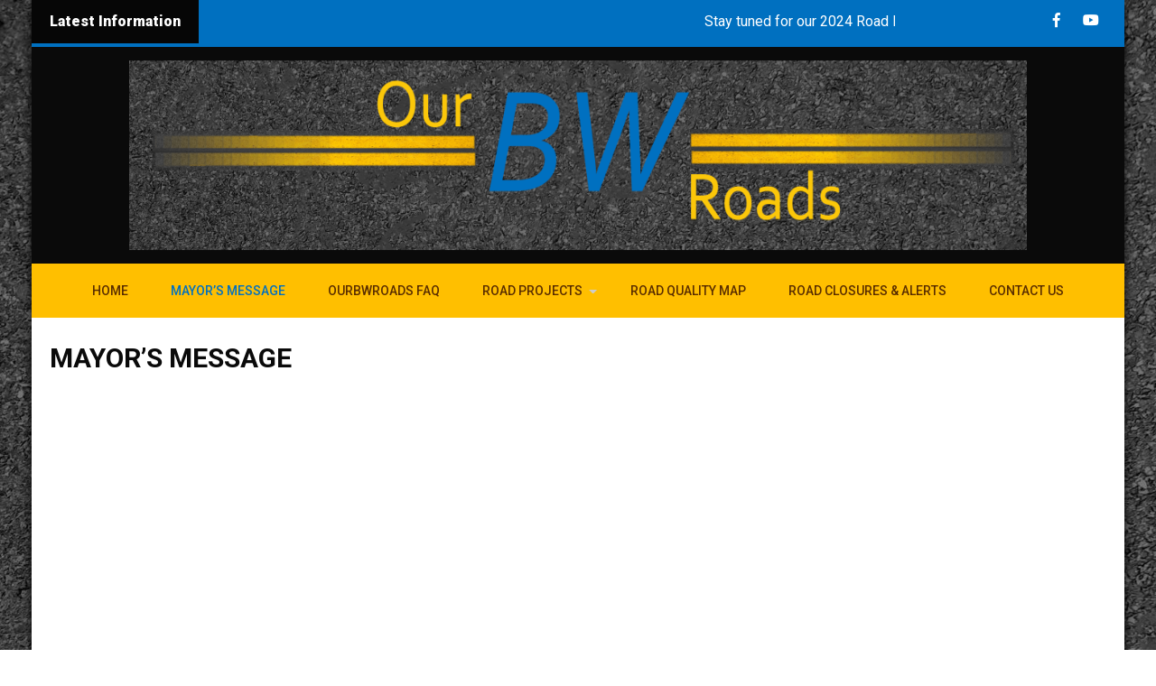

--- FILE ---
content_type: text/html; charset=UTF-8
request_url: https://ourbwroads.com/a-message-from-the-mayor/
body_size: 39811
content:
<!DOCTYPE html>
<html lang="en-US">
<head>
<meta charset="UTF-8">
<meta name="SKYPE_TOOLBAR" content="SKYPE_TOOLBAR_PARSER_COMPATIBLE">
<meta name="viewport" content="width=device-width">
<link rel="profile" href="http://gmpg.org/xfn/11">
<link rel="pingback" href="https://ourbwroads.com/xmlrpc.php">
<!--[if lt IE 9]>
<script type="text/javascript" src="https://ourbwroads.com/wp-content/themes/grace-news-pro/js/html5.js"></script>
<link rel="stylesheet" href="https://ourbwroads.com/wp-content/themes/grace-news-pro/css/ie.css" type="text/css" media="all" />
<![endif]-->
<title>Mayor&#8217;s Message &#8211; Our Bridgewater Roads</title>
<meta name='robots' content='max-image-preview:large' />
<link rel='dns-prefetch' href='//fonts.googleapis.com' />
<link rel="alternate" type="application/rss+xml" title="Our Bridgewater Roads &raquo; Feed" href="https://ourbwroads.com/feed/" />
<link rel="alternate" type="application/rss+xml" title="Our Bridgewater Roads &raquo; Comments Feed" href="https://ourbwroads.com/comments/feed/" />
<script type="text/javascript">
/* <![CDATA[ */
window._wpemojiSettings = {"baseUrl":"https:\/\/s.w.org\/images\/core\/emoji\/14.0.0\/72x72\/","ext":".png","svgUrl":"https:\/\/s.w.org\/images\/core\/emoji\/14.0.0\/svg\/","svgExt":".svg","source":{"concatemoji":"https:\/\/ourbwroads.com\/wp-includes\/js\/wp-emoji-release.min.js?ver=6.4.7"}};
/*! This file is auto-generated */
!function(i,n){var o,s,e;function c(e){try{var t={supportTests:e,timestamp:(new Date).valueOf()};sessionStorage.setItem(o,JSON.stringify(t))}catch(e){}}function p(e,t,n){e.clearRect(0,0,e.canvas.width,e.canvas.height),e.fillText(t,0,0);var t=new Uint32Array(e.getImageData(0,0,e.canvas.width,e.canvas.height).data),r=(e.clearRect(0,0,e.canvas.width,e.canvas.height),e.fillText(n,0,0),new Uint32Array(e.getImageData(0,0,e.canvas.width,e.canvas.height).data));return t.every(function(e,t){return e===r[t]})}function u(e,t,n){switch(t){case"flag":return n(e,"\ud83c\udff3\ufe0f\u200d\u26a7\ufe0f","\ud83c\udff3\ufe0f\u200b\u26a7\ufe0f")?!1:!n(e,"\ud83c\uddfa\ud83c\uddf3","\ud83c\uddfa\u200b\ud83c\uddf3")&&!n(e,"\ud83c\udff4\udb40\udc67\udb40\udc62\udb40\udc65\udb40\udc6e\udb40\udc67\udb40\udc7f","\ud83c\udff4\u200b\udb40\udc67\u200b\udb40\udc62\u200b\udb40\udc65\u200b\udb40\udc6e\u200b\udb40\udc67\u200b\udb40\udc7f");case"emoji":return!n(e,"\ud83e\udef1\ud83c\udffb\u200d\ud83e\udef2\ud83c\udfff","\ud83e\udef1\ud83c\udffb\u200b\ud83e\udef2\ud83c\udfff")}return!1}function f(e,t,n){var r="undefined"!=typeof WorkerGlobalScope&&self instanceof WorkerGlobalScope?new OffscreenCanvas(300,150):i.createElement("canvas"),a=r.getContext("2d",{willReadFrequently:!0}),o=(a.textBaseline="top",a.font="600 32px Arial",{});return e.forEach(function(e){o[e]=t(a,e,n)}),o}function t(e){var t=i.createElement("script");t.src=e,t.defer=!0,i.head.appendChild(t)}"undefined"!=typeof Promise&&(o="wpEmojiSettingsSupports",s=["flag","emoji"],n.supports={everything:!0,everythingExceptFlag:!0},e=new Promise(function(e){i.addEventListener("DOMContentLoaded",e,{once:!0})}),new Promise(function(t){var n=function(){try{var e=JSON.parse(sessionStorage.getItem(o));if("object"==typeof e&&"number"==typeof e.timestamp&&(new Date).valueOf()<e.timestamp+604800&&"object"==typeof e.supportTests)return e.supportTests}catch(e){}return null}();if(!n){if("undefined"!=typeof Worker&&"undefined"!=typeof OffscreenCanvas&&"undefined"!=typeof URL&&URL.createObjectURL&&"undefined"!=typeof Blob)try{var e="postMessage("+f.toString()+"("+[JSON.stringify(s),u.toString(),p.toString()].join(",")+"));",r=new Blob([e],{type:"text/javascript"}),a=new Worker(URL.createObjectURL(r),{name:"wpTestEmojiSupports"});return void(a.onmessage=function(e){c(n=e.data),a.terminate(),t(n)})}catch(e){}c(n=f(s,u,p))}t(n)}).then(function(e){for(var t in e)n.supports[t]=e[t],n.supports.everything=n.supports.everything&&n.supports[t],"flag"!==t&&(n.supports.everythingExceptFlag=n.supports.everythingExceptFlag&&n.supports[t]);n.supports.everythingExceptFlag=n.supports.everythingExceptFlag&&!n.supports.flag,n.DOMReady=!1,n.readyCallback=function(){n.DOMReady=!0}}).then(function(){return e}).then(function(){var e;n.supports.everything||(n.readyCallback(),(e=n.source||{}).concatemoji?t(e.concatemoji):e.wpemoji&&e.twemoji&&(t(e.twemoji),t(e.wpemoji)))}))}((window,document),window._wpemojiSettings);
/* ]]> */
</script>
<link rel='stylesheet' id='twb-open-sans-css' href='https://fonts.googleapis.com/css?family=Open+Sans%3A300%2C400%2C500%2C600%2C700%2C800&#038;display=swap&#038;ver=6.4.7' type='text/css' media='all' />
<link rel='stylesheet' id='twb-global-css' href='https://ourbwroads.com/wp-content/plugins/form-maker/booster/assets/css/global.css?ver=1.0.0' type='text/css' media='all' />
<style id='wp-emoji-styles-inline-css' type='text/css'>

	img.wp-smiley, img.emoji {
		display: inline !important;
		border: none !important;
		box-shadow: none !important;
		height: 1em !important;
		width: 1em !important;
		margin: 0 0.07em !important;
		vertical-align: -0.1em !important;
		background: none !important;
		padding: 0 !important;
	}
</style>
<link rel='stylesheet' id='wp-block-library-css' href='https://ourbwroads.com/wp-includes/css/dist/block-library/style.min.css?ver=6.4.7' type='text/css' media='all' />
<style id='classic-theme-styles-inline-css' type='text/css'>
/*! This file is auto-generated */
.wp-block-button__link{color:#fff;background-color:#32373c;border-radius:9999px;box-shadow:none;text-decoration:none;padding:calc(.667em + 2px) calc(1.333em + 2px);font-size:1.125em}.wp-block-file__button{background:#32373c;color:#fff;text-decoration:none}
</style>
<style id='global-styles-inline-css' type='text/css'>
body{--wp--preset--color--black: #000000;--wp--preset--color--cyan-bluish-gray: #abb8c3;--wp--preset--color--white: #ffffff;--wp--preset--color--pale-pink: #f78da7;--wp--preset--color--vivid-red: #cf2e2e;--wp--preset--color--luminous-vivid-orange: #ff6900;--wp--preset--color--luminous-vivid-amber: #fcb900;--wp--preset--color--light-green-cyan: #7bdcb5;--wp--preset--color--vivid-green-cyan: #00d084;--wp--preset--color--pale-cyan-blue: #8ed1fc;--wp--preset--color--vivid-cyan-blue: #0693e3;--wp--preset--color--vivid-purple: #9b51e0;--wp--preset--gradient--vivid-cyan-blue-to-vivid-purple: linear-gradient(135deg,rgba(6,147,227,1) 0%,rgb(155,81,224) 100%);--wp--preset--gradient--light-green-cyan-to-vivid-green-cyan: linear-gradient(135deg,rgb(122,220,180) 0%,rgb(0,208,130) 100%);--wp--preset--gradient--luminous-vivid-amber-to-luminous-vivid-orange: linear-gradient(135deg,rgba(252,185,0,1) 0%,rgba(255,105,0,1) 100%);--wp--preset--gradient--luminous-vivid-orange-to-vivid-red: linear-gradient(135deg,rgba(255,105,0,1) 0%,rgb(207,46,46) 100%);--wp--preset--gradient--very-light-gray-to-cyan-bluish-gray: linear-gradient(135deg,rgb(238,238,238) 0%,rgb(169,184,195) 100%);--wp--preset--gradient--cool-to-warm-spectrum: linear-gradient(135deg,rgb(74,234,220) 0%,rgb(151,120,209) 20%,rgb(207,42,186) 40%,rgb(238,44,130) 60%,rgb(251,105,98) 80%,rgb(254,248,76) 100%);--wp--preset--gradient--blush-light-purple: linear-gradient(135deg,rgb(255,206,236) 0%,rgb(152,150,240) 100%);--wp--preset--gradient--blush-bordeaux: linear-gradient(135deg,rgb(254,205,165) 0%,rgb(254,45,45) 50%,rgb(107,0,62) 100%);--wp--preset--gradient--luminous-dusk: linear-gradient(135deg,rgb(255,203,112) 0%,rgb(199,81,192) 50%,rgb(65,88,208) 100%);--wp--preset--gradient--pale-ocean: linear-gradient(135deg,rgb(255,245,203) 0%,rgb(182,227,212) 50%,rgb(51,167,181) 100%);--wp--preset--gradient--electric-grass: linear-gradient(135deg,rgb(202,248,128) 0%,rgb(113,206,126) 100%);--wp--preset--gradient--midnight: linear-gradient(135deg,rgb(2,3,129) 0%,rgb(40,116,252) 100%);--wp--preset--font-size--small: 13px;--wp--preset--font-size--medium: 20px;--wp--preset--font-size--large: 36px;--wp--preset--font-size--x-large: 42px;--wp--preset--spacing--20: 0.44rem;--wp--preset--spacing--30: 0.67rem;--wp--preset--spacing--40: 1rem;--wp--preset--spacing--50: 1.5rem;--wp--preset--spacing--60: 2.25rem;--wp--preset--spacing--70: 3.38rem;--wp--preset--spacing--80: 5.06rem;--wp--preset--shadow--natural: 6px 6px 9px rgba(0, 0, 0, 0.2);--wp--preset--shadow--deep: 12px 12px 50px rgba(0, 0, 0, 0.4);--wp--preset--shadow--sharp: 6px 6px 0px rgba(0, 0, 0, 0.2);--wp--preset--shadow--outlined: 6px 6px 0px -3px rgba(255, 255, 255, 1), 6px 6px rgba(0, 0, 0, 1);--wp--preset--shadow--crisp: 6px 6px 0px rgba(0, 0, 0, 1);}:where(.is-layout-flex){gap: 0.5em;}:where(.is-layout-grid){gap: 0.5em;}body .is-layout-flow > .alignleft{float: left;margin-inline-start: 0;margin-inline-end: 2em;}body .is-layout-flow > .alignright{float: right;margin-inline-start: 2em;margin-inline-end: 0;}body .is-layout-flow > .aligncenter{margin-left: auto !important;margin-right: auto !important;}body .is-layout-constrained > .alignleft{float: left;margin-inline-start: 0;margin-inline-end: 2em;}body .is-layout-constrained > .alignright{float: right;margin-inline-start: 2em;margin-inline-end: 0;}body .is-layout-constrained > .aligncenter{margin-left: auto !important;margin-right: auto !important;}body .is-layout-constrained > :where(:not(.alignleft):not(.alignright):not(.alignfull)){max-width: var(--wp--style--global--content-size);margin-left: auto !important;margin-right: auto !important;}body .is-layout-constrained > .alignwide{max-width: var(--wp--style--global--wide-size);}body .is-layout-flex{display: flex;}body .is-layout-flex{flex-wrap: wrap;align-items: center;}body .is-layout-flex > *{margin: 0;}body .is-layout-grid{display: grid;}body .is-layout-grid > *{margin: 0;}:where(.wp-block-columns.is-layout-flex){gap: 2em;}:where(.wp-block-columns.is-layout-grid){gap: 2em;}:where(.wp-block-post-template.is-layout-flex){gap: 1.25em;}:where(.wp-block-post-template.is-layout-grid){gap: 1.25em;}.has-black-color{color: var(--wp--preset--color--black) !important;}.has-cyan-bluish-gray-color{color: var(--wp--preset--color--cyan-bluish-gray) !important;}.has-white-color{color: var(--wp--preset--color--white) !important;}.has-pale-pink-color{color: var(--wp--preset--color--pale-pink) !important;}.has-vivid-red-color{color: var(--wp--preset--color--vivid-red) !important;}.has-luminous-vivid-orange-color{color: var(--wp--preset--color--luminous-vivid-orange) !important;}.has-luminous-vivid-amber-color{color: var(--wp--preset--color--luminous-vivid-amber) !important;}.has-light-green-cyan-color{color: var(--wp--preset--color--light-green-cyan) !important;}.has-vivid-green-cyan-color{color: var(--wp--preset--color--vivid-green-cyan) !important;}.has-pale-cyan-blue-color{color: var(--wp--preset--color--pale-cyan-blue) !important;}.has-vivid-cyan-blue-color{color: var(--wp--preset--color--vivid-cyan-blue) !important;}.has-vivid-purple-color{color: var(--wp--preset--color--vivid-purple) !important;}.has-black-background-color{background-color: var(--wp--preset--color--black) !important;}.has-cyan-bluish-gray-background-color{background-color: var(--wp--preset--color--cyan-bluish-gray) !important;}.has-white-background-color{background-color: var(--wp--preset--color--white) !important;}.has-pale-pink-background-color{background-color: var(--wp--preset--color--pale-pink) !important;}.has-vivid-red-background-color{background-color: var(--wp--preset--color--vivid-red) !important;}.has-luminous-vivid-orange-background-color{background-color: var(--wp--preset--color--luminous-vivid-orange) !important;}.has-luminous-vivid-amber-background-color{background-color: var(--wp--preset--color--luminous-vivid-amber) !important;}.has-light-green-cyan-background-color{background-color: var(--wp--preset--color--light-green-cyan) !important;}.has-vivid-green-cyan-background-color{background-color: var(--wp--preset--color--vivid-green-cyan) !important;}.has-pale-cyan-blue-background-color{background-color: var(--wp--preset--color--pale-cyan-blue) !important;}.has-vivid-cyan-blue-background-color{background-color: var(--wp--preset--color--vivid-cyan-blue) !important;}.has-vivid-purple-background-color{background-color: var(--wp--preset--color--vivid-purple) !important;}.has-black-border-color{border-color: var(--wp--preset--color--black) !important;}.has-cyan-bluish-gray-border-color{border-color: var(--wp--preset--color--cyan-bluish-gray) !important;}.has-white-border-color{border-color: var(--wp--preset--color--white) !important;}.has-pale-pink-border-color{border-color: var(--wp--preset--color--pale-pink) !important;}.has-vivid-red-border-color{border-color: var(--wp--preset--color--vivid-red) !important;}.has-luminous-vivid-orange-border-color{border-color: var(--wp--preset--color--luminous-vivid-orange) !important;}.has-luminous-vivid-amber-border-color{border-color: var(--wp--preset--color--luminous-vivid-amber) !important;}.has-light-green-cyan-border-color{border-color: var(--wp--preset--color--light-green-cyan) !important;}.has-vivid-green-cyan-border-color{border-color: var(--wp--preset--color--vivid-green-cyan) !important;}.has-pale-cyan-blue-border-color{border-color: var(--wp--preset--color--pale-cyan-blue) !important;}.has-vivid-cyan-blue-border-color{border-color: var(--wp--preset--color--vivid-cyan-blue) !important;}.has-vivid-purple-border-color{border-color: var(--wp--preset--color--vivid-purple) !important;}.has-vivid-cyan-blue-to-vivid-purple-gradient-background{background: var(--wp--preset--gradient--vivid-cyan-blue-to-vivid-purple) !important;}.has-light-green-cyan-to-vivid-green-cyan-gradient-background{background: var(--wp--preset--gradient--light-green-cyan-to-vivid-green-cyan) !important;}.has-luminous-vivid-amber-to-luminous-vivid-orange-gradient-background{background: var(--wp--preset--gradient--luminous-vivid-amber-to-luminous-vivid-orange) !important;}.has-luminous-vivid-orange-to-vivid-red-gradient-background{background: var(--wp--preset--gradient--luminous-vivid-orange-to-vivid-red) !important;}.has-very-light-gray-to-cyan-bluish-gray-gradient-background{background: var(--wp--preset--gradient--very-light-gray-to-cyan-bluish-gray) !important;}.has-cool-to-warm-spectrum-gradient-background{background: var(--wp--preset--gradient--cool-to-warm-spectrum) !important;}.has-blush-light-purple-gradient-background{background: var(--wp--preset--gradient--blush-light-purple) !important;}.has-blush-bordeaux-gradient-background{background: var(--wp--preset--gradient--blush-bordeaux) !important;}.has-luminous-dusk-gradient-background{background: var(--wp--preset--gradient--luminous-dusk) !important;}.has-pale-ocean-gradient-background{background: var(--wp--preset--gradient--pale-ocean) !important;}.has-electric-grass-gradient-background{background: var(--wp--preset--gradient--electric-grass) !important;}.has-midnight-gradient-background{background: var(--wp--preset--gradient--midnight) !important;}.has-small-font-size{font-size: var(--wp--preset--font-size--small) !important;}.has-medium-font-size{font-size: var(--wp--preset--font-size--medium) !important;}.has-large-font-size{font-size: var(--wp--preset--font-size--large) !important;}.has-x-large-font-size{font-size: var(--wp--preset--font-size--x-large) !important;}
.wp-block-navigation a:where(:not(.wp-element-button)){color: inherit;}
:where(.wp-block-post-template.is-layout-flex){gap: 1.25em;}:where(.wp-block-post-template.is-layout-grid){gap: 1.25em;}
:where(.wp-block-columns.is-layout-flex){gap: 2em;}:where(.wp-block-columns.is-layout-grid){gap: 2em;}
.wp-block-pullquote{font-size: 1.5em;line-height: 1.6;}
</style>
<link rel='stylesheet' id='grace-news-pro-gfonts-lato-css' href='//fonts.googleapis.com/css?family=Lato%3A400%2C300%2C300italic%2C400italic%2C700%2C700italic&#038;ver=6.4.7' type='text/css' media='all' />
<link rel='stylesheet' id='grace-news-pro-gfonts-opensans-css' href='//fonts.googleapis.com/css?family=Open+Sans%3A300%2C300i%2C400%2C400i%2C600%2C600i%2C700%2C700i%2C800%2C800i&#038;ver=6.4.7' type='text/css' media='all' />
<link rel='stylesheet' id='grace-news-pro-gfonts-roboto-css' href='//fonts.googleapis.com/css?family=Roboto%3A100%2C100i%2C300%2C300i%2C400%2C400i%2C500%2C500i%2C700%2C700i%2C900%2C900i&#038;ver=6.4.7' type='text/css' media='all' />
<link rel='stylesheet' id='grace-news-pro-gfonts-body-css' href='//fonts.googleapis.com/css?family=Roboto&#038;subset=cyrillic%2Carabic%2Cbengali%2Ccyrillic%2Ccyrillic-ext%2Cdevanagari%2Cgreek%2Cgreek-ext%2Cgujarati%2Chebrew%2Clatin-ext%2Ctamil%2Ctelugu%2Cthai%2Cvietnamese%2Clatin&#038;ver=6.4.7' type='text/css' media='all' />
<link rel='stylesheet' id='grace-news-pro-gfonts-logo-css' href='//fonts.googleapis.com/css?family=Open+Sans&#038;subset=cyrillic%2Carabic%2Cbengali%2Ccyrillic%2Ccyrillic-ext%2Cdevanagari%2Cgreek%2Cgreek-ext%2Cgujarati%2Chebrew%2Clatin-ext%2Ctamil%2Ctelugu%2Cthai%2Cvietnamese%2Clatin&#038;ver=6.4.7' type='text/css' media='all' />
<link rel='stylesheet' id='grace-news-pro-gfonts-nav-css' href='//fonts.googleapis.com/css?family=Roboto&#038;subset=cyrillic%2Carabic%2Cbengali%2Ccyrillic%2Ccyrillic-ext%2Cdevanagari%2Cgreek%2Cgreek-ext%2Cgujarati%2Chebrew%2Clatin-ext%2Ctamil%2Ctelugu%2Cthai%2Cvietnamese%2Clatin&#038;ver=6.4.7' type='text/css' media='all' />
<link rel='stylesheet' id='grace-news-pro-gfonts-heading-css' href='//fonts.googleapis.com/css?family=Roboto&#038;subset=cyrillic%2Carabic%2Cbengali%2Ccyrillic%2Ccyrillic-ext%2Cdevanagari%2Cgreek%2Cgreek-ext%2Cgujarati%2Chebrew%2Clatin-ext%2Ctamil%2Ctelugu%2Cthai%2Cvietnamese%2Clatin&#038;ver=6.4.7' type='text/css' media='all' />
<link rel='stylesheet' id='grace-news-pro-gfonts-sectiontitle-css' href='//fonts.googleapis.com/css?family=Open+Sans&#038;subset=cyrillic%2Carabic%2Cbengali%2Ccyrillic%2Ccyrillic-ext%2Cdevanagari%2Cgreek%2Cgreek-ext%2Cgujarati%2Chebrew%2Clatin-ext%2Ctamil%2Ctelugu%2Cthai%2Cvietnamese%2Clatin&#038;ver=6.4.7' type='text/css' media='all' />
<link rel='stylesheet' id='grace-news-pro-gfonts-slidetitle-css' href='//fonts.googleapis.com/css?family=Roboto&#038;subset=cyrillic%2Carabic%2Cbengali%2Ccyrillic%2Ccyrillic-ext%2Cdevanagari%2Cgreek%2Cgreek-ext%2Cgujarati%2Chebrew%2Clatin-ext%2Ctamil%2Ctelugu%2Cthai%2Cvietnamese%2Clatin&#038;ver=6.4.7' type='text/css' media='all' />
<link rel='stylesheet' id='grace-news-pro-gfonts-slidedes-css' href='//fonts.googleapis.com/css?family=Roboto&#038;subset=cyrillic%2Carabic%2Cbengali%2Ccyrillic%2Ccyrillic-ext%2Cdevanagari%2Cgreek%2Cgreek-ext%2Cgujarati%2Chebrew%2Clatin-ext%2Ctamil%2Ctelugu%2Cthai%2Cvietnamese%2Clatin&#038;ver=6.4.7' type='text/css' media='all' />
<link rel='stylesheet' id='grace-news-pro-basic-style-css' href='https://ourbwroads.com/wp-content/themes/grace-news-pro/style.css?ver=6.4.7' type='text/css' media='all' />
<link rel='stylesheet' id='grace-news-pro-editor-style-css' href='https://ourbwroads.com/wp-content/themes/grace-news-pro/editor-style.css?ver=6.4.7' type='text/css' media='all' />
<link rel='stylesheet' id='grace-news-pro-base-style-css' href='https://ourbwroads.com/wp-content/themes/grace-news-pro/css/default.css?ver=6.4.7' type='text/css' media='all' />
<link rel='stylesheet' id='grace-news-pro-fontawesome-all-style-css' href='https://ourbwroads.com/wp-content/themes/grace-news-pro/fontsawesome/css/fontawesome-all.css?ver=6.4.7' type='text/css' media='all' />
<link rel='stylesheet' id='grace-news-pro-animation-css' href='https://ourbwroads.com/wp-content/themes/grace-news-pro/css/animation.css?ver=6.4.7' type='text/css' media='all' />
<link rel='stylesheet' id='grace-news-pro-hover-css' href='https://ourbwroads.com/wp-content/themes/grace-news-pro/css/hover.css?ver=6.4.7' type='text/css' media='all' />
<link rel='stylesheet' id='grace-news-pro-hover-min-css' href='https://ourbwroads.com/wp-content/themes/grace-news-pro/css/hover-min.css?ver=6.4.7' type='text/css' media='all' />
<link rel='stylesheet' id='grace-news-pro-responsive-style-css' href='https://ourbwroads.com/wp-content/themes/grace-news-pro/css/responsive.css?ver=6.4.7' type='text/css' media='all' />
<link rel='stylesheet' id='grace-news-pro-owl-style-css' href='https://ourbwroads.com/wp-content/themes/grace-news-pro/owl-carousel/owl.carousel.css?ver=6.4.7' type='text/css' media='all' />
<link rel='stylesheet' id='grace-news-pro-youtube-popup-css' href='https://ourbwroads.com/wp-content/themes/grace-news-pro/popupvideo/grt-youtube-popup.css?ver=6.4.7' type='text/css' media='all' />
<link rel='stylesheet' id='grace-news-pro-mixitup-style-css' href='https://ourbwroads.com/wp-content/themes/grace-news-pro/mixitup/style-mixitup.css?ver=6.4.7' type='text/css' media='all' />
<link rel='stylesheet' id='grace-news-pro-prettyphoto-style-css' href='https://ourbwroads.com/wp-content/themes/grace-news-pro/mixitup/prettyPhotoe735.css?ver=6.4.7' type='text/css' media='all' />
<link rel='stylesheet' id='grace-news-pro-flexiselcss-css' href='https://ourbwroads.com/wp-content/themes/grace-news-pro/css/flexiselcss.css?ver=6.4.7' type='text/css' media='all' />
<script type="text/javascript" src="https://ourbwroads.com/wp-includes/js/jquery/jquery.min.js?ver=3.7.1" id="jquery-core-js"></script>
<script type="text/javascript" src="https://ourbwroads.com/wp-includes/js/jquery/jquery-migrate.min.js?ver=3.4.1" id="jquery-migrate-js"></script>
<script type="text/javascript" src="https://ourbwroads.com/wp-content/plugins/form-maker/booster/assets/js/circle-progress.js?ver=1.2.2" id="twb-circle-js"></script>
<script type="text/javascript" id="twb-global-js-extra">
/* <![CDATA[ */
var twb = {"nonce":"81163beaf7","ajax_url":"https:\/\/ourbwroads.com\/wp-admin\/admin-ajax.php","plugin_url":"https:\/\/ourbwroads.com\/wp-content\/plugins\/form-maker\/booster","href":"https:\/\/ourbwroads.com\/wp-admin\/admin.php?page=twb_form-maker"};
var twb = {"nonce":"81163beaf7","ajax_url":"https:\/\/ourbwroads.com\/wp-admin\/admin-ajax.php","plugin_url":"https:\/\/ourbwroads.com\/wp-content\/plugins\/form-maker\/booster","href":"https:\/\/ourbwroads.com\/wp-admin\/admin.php?page=twb_form-maker"};
/* ]]> */
</script>
<script type="text/javascript" src="https://ourbwroads.com/wp-content/plugins/form-maker/booster/assets/js/global.js?ver=1.0.0" id="twb-global-js"></script>
<script type="text/javascript" src="https://ourbwroads.com/wp-content/themes/grace-news-pro/js/custom.js?ver=6.4.7" id="grace-news-pro-customscripts-js"></script>
<script type="text/javascript" src="https://ourbwroads.com/wp-content/themes/grace-news-pro/owl-carousel/jquery.quovolver.min.js?ver=6.4.7" id="grace-news-pro-testimonialsminjs-js"></script>
<script type="text/javascript" src="https://ourbwroads.com/wp-content/themes/grace-news-pro/owl-carousel/owl.carousel.js?ver=6.4.7" id="grace-news-pro-owljs-js"></script>
<script type="text/javascript" src="https://ourbwroads.com/wp-content/themes/grace-news-pro/popupvideo/grt-youtube-popup.js?ver=6.4.7" id="grace-news-pro-youtube-popup-js"></script>
<script type="text/javascript" src="https://ourbwroads.com/wp-content/themes/grace-news-pro/mixitup/jquery_013.js?ver=6.4.7" id="grace-news-pro-jquery_013-script-js"></script>
<script type="text/javascript" src="https://ourbwroads.com/wp-content/themes/grace-news-pro/mixitup/jquery_003.js?ver=6.4.7" id="grace-news-pro-jquery_003-script-js"></script>
<script type="text/javascript" src="https://ourbwroads.com/wp-content/themes/grace-news-pro/mixitup/screen.js?ver=6.4.7" id="grace-news-pro-screen-script-js"></script>
<script type="text/javascript" src="https://ourbwroads.com/wp-content/themes/grace-news-pro/mixitup/jquery.prettyPhoto5152.js?ver=6.4.7" id="grace-news-pro-prettyphoto-script-js"></script>
<script type="text/javascript" src="https://ourbwroads.com/wp-content/themes/grace-news-pro/js/jquery.flexisel.js?ver=6.4.7" id="grace-news-pro-flexisel-js"></script>
<script type="text/javascript" id="ai-js-js-extra">
/* <![CDATA[ */
var MyAjax = {"ajaxurl":"https:\/\/ourbwroads.com\/wp-admin\/admin-ajax.php","security":"c0b8fe0d0d"};
/* ]]> */
</script>
<script type="text/javascript" src="https://ourbwroads.com/wp-content/plugins/advanced-iframe/js/ai.min.js?ver=167890" id="ai-js-js"></script>
<link rel="https://api.w.org/" href="https://ourbwroads.com/wp-json/" /><link rel="alternate" type="application/json" href="https://ourbwroads.com/wp-json/wp/v2/pages/208" /><link rel="EditURI" type="application/rsd+xml" title="RSD" href="https://ourbwroads.com/xmlrpc.php?rsd" />
<meta name="generator" content="WordPress 6.4.7" />
<link rel="canonical" href="https://ourbwroads.com/a-message-from-the-mayor/" />
<link rel='shortlink' href='https://ourbwroads.com/?p=208' />
<link rel="alternate" type="application/json+oembed" href="https://ourbwroads.com/wp-json/oembed/1.0/embed?url=https%3A%2F%2Fourbwroads.com%2Fa-message-from-the-mayor%2F" />
<link rel="alternate" type="text/xml+oembed" href="https://ourbwroads.com/wp-json/oembed/1.0/embed?url=https%3A%2F%2Fourbwroads.com%2Fa-message-from-the-mayor%2F&#038;format=xml" />
<style type="text/css">
			.aiovg-player {
				display: block;
				position: relative;
				padding-bottom: 56.25%;
				width: 100%;
				height: 0;	
				overflow: hidden;
			}
			
			.aiovg-player iframe,
			.aiovg-player .video-js,
			.aiovg-player .plyr {
				--plyr-color-main: #00b2ff;
				position: absolute;
				inset: 0;	
				margin: 0;
				padding: 0;
				width: 100%;
				height: 100%;
			}
		</style>    	
    	<script>
		jQuery(window).bind('scroll', function() {
	var wwd = jQuery(window).width();
	if( wwd > 939 ){
		var navHeight = jQuery( window ).height() - 575;
			}
});	


jQuery(document).ready(function() {
  
  jQuery('.link').on('click', function(event){
    var $this = jQuery(this);
    if($this.hasClass('clicked')){
      $this.removeAttr('style').removeClass('clicked');
    } else{
      $this.css('background','#7fc242').addClass('clicked');
    }
  });
 
});
		</script>
<style>.sitewrapper { background-color: #ffffff !important; }

.logo{ text-align:center; width:85%; padding:15px 0; margin:0 auto;}

.tagline{ font-size:18px; color:#fff; display:block;}

@media screen and (max-width:800px) {
.logo img { height: auto !important;}
}

</style>
			<style>body, .contact-form-section .address,  .accordion-box .acc-content{color:#0a0a0a;}body{font-family:Roboto; font-size:14px;}.logo h1 {font-family:Open Sans;color:#0a0a0a;font-size:45px}.tagline{color:#0a0a0a;}.logo img{height:210px;}.header-top{color:#ffffff;}.team-description{background-color:#ffffff;}.readcomment{background-color:#ffffff;}.readcomment:hover{background-color:#ffffff;}.header_navigation{background-color:#ffbf00;}.sitenav ul li:hover > ul{background-color:#ffbf00;}.sitenav ul li ul li{border-color:#ffd293;}.sitenav ul{font-family:'Roboto', sans-serif;font-size:14px}.sitenav ul li a, .sitenav ul li.current_page_item ul.sub-menu li a, .sitenav ul li.current-menu-parent ul.sub-menu li a{color:#592d00;}h2.section_title{ font-family:Open Sans; font-size:35px; color:#0a0a0a; }a:hover, .slide_toggle a:hover{color:#ffffff;}.footer h5{color:#0a0a0a; font-size:27px;  border-color:#ffffff; }.copyright-txt{color:#ffffff}.copyright-txt span{color:#ffffff}.header{background-color:#0a0a0a; }.button, #commentform input#submit, input.search-submit, .post-password-form input[type=submit], p.read-more a, .pagination ul li span, .pagination ul li a, .headertop .right a, .wpcf7 form input[type='submit'], #sidebar .search-form input.search-submit{color:#ffffff; }.button:hover, #commentform input#submit:hover, input.search-submit:hover, .post-password-form input[type=submit]:hover, p.read-more a:hover, .pagination ul li .current, .pagination ul li a:hover,.headertop .right a:hover, .wpcf7 form input[type='submit']:hover{background-color:; color:#ffffff;}a.morebutton{background-color:1; color:#ffffff; }a.morebutton:hover{background-color:; color:#ffffff;}a.buttonstyle1{background-color:; color:#ffffff; }a.buttonstyle1:hover{background-color:1; color:#ffffff;}aside.widget, #sidebar .search-form input.search-field{ color:#0a0909;  }#footer-wrapper{background-color:#000000; color:#0a0a0a;}.contactdetail a{color:#0a0a0a; }.copyright-wrapper{background-color:#ffffff;}.nivo-controlNav a{background-color:#0a0a0a}.nivo-controlNav a{border-color:#ffffff}#sidebar ul li{border-color:#d0cfcf}#sidebar ul li a{color:#0a0a0a; }.nivo-caption h2{ font-family:Roboto; color:#ffffff; font-size:30px;}.nivo-caption p{font-family:Roboto; color:#ffffff; font-size:16px;}.copyright-wrapper a:hover{ color: #ffffff; }h1,h2,h3,h4,h5,h6{ font-family:Roboto; }h1{ font-size:30px; color:#0a0a0a;}h2{ font-size:28px; color:#0a0a0a;}h3{ font-size:18px; color:#0a0a0a;}h4{ font-size:20px; color:#0a0a0a;}h5{font-size:18px; color:#0a0a0a;}h6{ font-size:16px; color:#0a0a0a;}.nivo-directionNav a{background-color:rgba(0,0,0,0.7);}.nivo-caption{background-color:rgba(0,0,0,0);}.slide-caption, .postlayout1-title{background-color:rgba(0,0,0,0.6);}ul.recent-post li a{ color:#0a0a0a; }.themefeatures .one_third:hover,			
			.button, 
			#commentform input#submit, 
			input.search-submit, 
			.post-password-form input[type='submit'], 
			p.read-more a, 
			.pagination ul li span, 
			.pagination ul li a, 
			.headertop .right a, 
			.wpcf7 form input[type='submit'], 
			#sidebar .search-form input.search-submit,
			.nivo-controlNav a.active,
			.fourbox .pagemore,			
			h3.widget-title,		
			.home-post-comment, 		
			.holderwrap, 
			.owl-controls .owl-dot.active,			
			.button, 
			#commentform input#submit, 
			input.search-submit, 
			.post-password-form input[type=submit], 
			p.read-more a, 
			.pagination ul li span, 
			.pagination ul li a, 
			.headertop .right a, 
			.wpcf7 form input[type='submit'], 
			#sidebar .search-form input.search-submit, 
			.team_column, 
			.catnamebox,
			.sidepost_thumb,		
			.postlayout1,
			.sidepost1_thumb,
			.business-list-button,
			.news-box .news-thumb,
			.postlayout3-thumb,
			.postlayoutcarousel-thumb,
			.nivo-controlNav a.active, 
			a.morebutton, 
			.woocommerce ul.products li.product:hover .price, 
			.catslider .owl-pagination .owl-page span, 
			.header-top, .sd-search input,
			.sd-top-bar-nav .sd-search input, 
			.most_video_bg i, 
			.teammember-list .thumnailbx, 
			.copyright-wrapper{background-color:#0070c0; }#section5 .postlayout-carousel .owl-item:hover .item{background-color:#0070c0 !important;}.test{background-color:rgba(0,112,192,0.7);}a, 
			.sitenav ul li a:hover, 
			.sitenav ul li.current_page_item a, 
			.sitenav ul li.current-menu-item a,
			.sitenav ul li.current_page_item ul li a:hover,
			.sitenav ul li.current-menu-parent a, 
			.sitenav ul li:hover,
			.sitenav ul li.current_page_item ul.sub-menu li a:hover, 
			.sitenav ul li.current-menu-parent ul.sub-menu li a:hover,
			.sitenav ul li.current-menu-parent ul.sub-menu li.current_page_item a,			
			.sitenav ul li.current-menu-parent a.parent,			 
			.contactdetail a:hover, 
			.footer h5 span, 
			.footer ul li a:hover, 
			.footer ul li.current_page_item a, 
			div.recent-post a:hover, 			
			.slide_toggle a, 
			.news-box h6 a:hover, 
			#sidebar ul li a:hover, 
			#clienttestiminials span, 			
			.tickerarea .social-icons a:hover, 
			.social-icons a:hover, 
			.cntbutton,
			.offcontnt .pricedv,
			.logo h1 span, 
			h2.section_title span, 
			.footersocialicon h2 span,
			.filter-list-title a:hover, 
			.themefeatures .one_half .fa,
			.member-social-icon a:hover, 
			ul.portfoliofilter li:hover a, 
			ul.portfoliofilter li a:hover, 
			.postlayout-carousel .owl-item h5:hover,
			.postlayout2 h5:hover,
			.sidebarpost h6:hover,
			.news h4:hover,
			#sidebar ul li::before,
			.postlayout3 h5:hover,
			ul.portfoliofilter li a.selected{ color:#0070c0; }.woocommerce ul.products li.product:hover .price:after{ border-bottom-color:#0070c0 ; }.tickerarea .newsticker{ border-color:#0070c0 ; }</style><style type="text/css">.recentcomments a{display:inline !important;padding:0 !important;margin:0 !important;}</style>	<style type="text/css">
		
	</style>
	<style type="text/css" id="custom-background-css">
body.custom-background { background-image: url("https://ourbwroads.com/wp-content/uploads/2020/12/asphalt-background.jpg"); background-position: left top; background-size: auto; background-repeat: repeat; background-attachment: scroll; }
</style>
	</head>

<body id="top" class="page-template page-template-template-full-width page-template-template-full-width-php page page-id-208 custom-background metaslider-plugin">
<div class="sitewrapper boxlayout">


<div class="header-top">
<div class="container"> 
<div class="tickerarea">
<div class="newsticker">Latest Information </div><marquee>Stay tuned for our 2024 Road List! Remember, you can always check the "Future Projects" link under the Road Projects tab. </marquee></div><!--end tickerarea-->
<div class="right"><div class="social-icons">
<a href="https://www.facebook.com/BridgewaterTwp " target="_blank" class="fab fa-facebook-f" title="fab fa-facebook-f"></a>
<a href="http://www.youtube.com/@BridgewaterNewJersey " target="_blank" class="fab fa-youtube" title="fab fa-youtube"></a>
</div></div><div class="clear"></div>
</div>
</div>

<div class="header">
	<div class="container">
      <div class="logo">        
                          <a href="https://ourbwroads.com/"><img src="http://ourbwroads.com/wp-content/uploads/2020/12/website-banner.png" / ></a>               
                        				    </div><!-- .logo -->                 
    <div class="toggle">    	
		<a class="toggleMenu" href="#">Menu</a>     
    </div><!-- toggle -->


<div class="clear"></div>
</div><!-- .container-->
<div class="clear"></div>

<div class="header_navigation">  
	<div class="container">     
    <div class="sitenav">                   
   	 <div class="menu-primary-container"><ul id="menu-primary" class="menu"><li id="menu-item-136" class="menu-item menu-item-type-custom menu-item-object-custom menu-item-home menu-item-136"><a href="http://ourbwroads.com/">Home</a></li>
<li id="menu-item-220" class="menu-item menu-item-type-post_type menu-item-object-page current-menu-item page_item page-item-208 current_page_item menu-item-220"><a href="https://ourbwroads.com/a-message-from-the-mayor/" aria-current="page">Mayor’s Message</a></li>
<li id="menu-item-346" class="menu-item menu-item-type-custom menu-item-object-custom menu-item-346"><a target="_blank" rel="noopener" href="http://ourbwroads.com/wp-content/uploads/2020/12/ourBWroadsPDF-v3.pdf">OurBWroads FAQ</a></li>
<li id="menu-item-224" class="menu-item menu-item-type-custom menu-item-object-custom menu-item-has-children menu-item-224"><a href="#">Road Projects</a>
<ul class="sub-menu">
	<li id="menu-item-343" class="menu-item menu-item-type-custom menu-item-object-custom menu-item-343"><a target="_blank" rel="noopener" href="https://docs.google.com/spreadsheets/d/1og3folFXwwtYpZnTIJTJ_1g9Wi4TEUlTbMFYksb5NK4/edit?usp=sharing">Current Projects</a></li>
	<li id="menu-item-344" class="menu-item menu-item-type-custom menu-item-object-custom menu-item-344"><a target="_blank" rel="noopener" href="https://docs.google.com/spreadsheets/d/16ROnb-3ITkrF9c9nqy1kkYJy6XLKtGTWEq3n4TYYFsU/edit#gid=0">Future Projects</a></li>
	<li id="menu-item-351" class="menu-item menu-item-type-custom menu-item-object-custom menu-item-351"><a target="_blank" rel="noopener" href="http://ourbwroads.com/wp-content/uploads/2020/12/Road-Region-map.pdf">Road Region Map</a></li>
</ul>
</li>
<li id="menu-item-370" class="menu-item menu-item-type-post_type menu-item-object-page menu-item-370"><a href="https://ourbwroads.com/road-quality-map-2/">Road Quality Map</a></li>
<li id="menu-item-418" class="menu-item menu-item-type-custom menu-item-object-custom menu-item-418"><a target="_blank" rel="noopener" href="https://docs.google.com/spreadsheets/d/11Dp0kDIcYYORoLmO1kj8hGz6iVF_BG8P-uL9Iz58r7Y/edit?usp=sharing">Road Closures &#038; Alerts</a></li>
<li id="menu-item-247" class="menu-item menu-item-type-post_type menu-item-object-page menu-item-247"><a href="https://ourbwroads.com/contact-us/">Contact Us</a></li>
</ul></div>   
     
		    

    </div><!--.sitenav --> 
</div><!-- .container -->
</div><!--header_navigation-->
</div><!-- .header -->



   
 

<div class="container content-area">
    <div class="middle-align">
        <div class="site-main sitefull">
							
<article id="post-208" class="post-208 page type-page status-publish hentry">
	<header class="entry-header">
		<h1 class="entry-title">Mayor&#8217;s Message</h1>
	</header><!-- .entry-header -->

	<div class="entry-content">
		<div class="su-youtube su-u-responsive-media-yes"><iframe width="560" height="314" src="https://www.youtube.com/embed/Hcph7IObmS4?" frameborder="0" allowfullscreen allow="autoplay; encrypted-media; picture-in-picture" title=""></iframe></div>
<p>&nbsp;</p>
			</div><!-- .entry-content -->
	</article><!-- #post-## -->							        </div>
        <div class="clear"></div>
    </div>
</div>


<div id="footer-wrapper">
    	<div class="container footer">      
        
<!-- =============================== Column One - 1 =================================== -->
			                <div class="cols-1">               
                   <div id="text-3" class="widget-column-1">			<div class="textwidget"></div>
		</div>                    <div class="clear"></div>
                </div>
              
            <div class="clear"></div>
        
        <div class="footersocialicon">
            			 
        </div>
        
        </div><!--end .container-->
     
        <div class="copyright-wrapper">
        	<div class="container">
            	<div class="copyright-txt">
					<div class="left">Copyright Bridgewater Township 2021</div>
                    <div class="right">Bridgewater Township Municipal Building 100 Commons Way, Bridgewater, NJ 08807 (908) 725-6300 Monday- Friday: 9 AM - 5 PM</div>
                	<div class="clear"></div>
                </div>
           		<div class="clear"></div>
            </div> 
       </div>
       
    </div>    
<div id="back-top">
		<a title="Top of Page" href="#top"><span></span></a>
	</div><link rel='stylesheet' id='su-shortcodes-css' href='https://ourbwroads.com/wp-content/plugins/shortcodes-ultimate/includes/css/shortcodes.css?ver=7.3.4' type='text/css' media='all' />
        <script type='text/javascript'>
			(function() {
				'use strict';
				
				/**
				 * Listen to the global player events.
				 */
				window.addEventListener( 'message', function( event ) {
					if ( event.origin != window.location.origin ) {
						return false;
					}

					if ( ! event.data.hasOwnProperty( 'message' ) ) {
						return false;
					}

					const iframes = document.querySelectorAll( '.aiovg-player iframe' );

					for ( let i = 0; i < iframes.length; i++ ) {
						const iframe = iframes[ i ];
						
						if ( event.source == iframe.contentWindow ) {
							continue;
						}

						if ( event.data.message == 'aiovg-cookie-consent' ) {
							const src = iframe.src;

							if ( src.indexOf( 'nocookie=1' ) == -1 ) {
								const url = new URL( src );

								const searchParams = url.searchParams;
								searchParams.set( 'nocookie', 1 );

                    			url.search = searchParams.toString();

								iframe.src = url.toString();
							}
						}

						if ( event.data.message == 'aiovg-video-playing' ) {
							iframe.contentWindow.postMessage({
								message: 'aiovg-video-pause' 
							}, window.location.origin );
						}
					}
				});

			})();
		</script>
        </div>
</body>
</html>

--- FILE ---
content_type: text/css
request_url: https://ourbwroads.com/wp-content/themes/grace-news-pro/style.css?ver=6.4.7
body_size: 48324
content:
/*
Theme Name: Grace News Pro
Theme URI: https://gracethemes.com/themes/magazine-style-wordpress-theme/
Author: Grace Themes
Author URI: https://www.gracethemes.com/
Description: The Grace News is a simple, beautiful and wonderfully creative, modern and cutting edge, responsive, multipurpose magazine style WordPress theme. This theme is especially developed for news, blog, magazines, review, online fashion, lifestyle blog, entertainment, politics, world news, music and other news websites. It is a very elegant and purposeful theme with a creative look, making it fully compatible with a wide range of applications and usages, from sophisticated online magazines to personal blog. Demo: https://gracethemesdemo.com/newsblog/

Version: Pro 1.0
License: GNU General Public License version 3
License URI: license.txt
Text Domain: grace-news-pro
Tags:one-column,two-columns,left-sidebar,right-sidebar,custom-background,custom-header,custom-menu,featured-images,theme-options,full-width-template,sticky-post,threaded-comments,translation-ready

Grace News Pro WordPress Theme has been created by Grace Themes(gracethemes.com), 2019.
Grace News Pro WordPress Theme is released under the terms of GNU GPL
*/
@import url('https://fonts.googleapis.com/css?family=Oswald&display=swap');

*{ margin:0; padding:0; outline:none;}
body{ margin:0; padding:0; box-sizing:border-box; -ms-word-wrap:break-word; word-wrap:break-word; line-height:24px; margin:0; padding:0; color:#6e6d6d; font-size:13px; font-family:Arial, Helvetica, sans-serif; background-color:#ffffff; }
img{ margin:0; padding:0; border:none; max-width:100%;}
section img, img{max-width:100%; height:auto; vertical-align:top;}
h1, h2, h3, h4, h5, h6{ margin:0 0 20px; padding:0; line-height:1; font-weight:400; }
h1{ font-size:36px; }
h2{ font-size:30px;}
h3{ font-size:18px; }
h4{ font-size:22px;}
h5{ font-size:20px; }
h6{ font-size:14px;}
.left{float:left;}
.right{float:right;}
blockquote{ background:url(images/icon_quote.png) no-repeat 20px 22px; padding:15px 15px 15px 60px !important; font-style:italic; color:#888; font-size:14px; line-height:1.5;}
.hr{border-bottom:1px solid #333; height:15px; clear:both;}
p{ margin:0 0 15px 0; padding:0;}
p:empty{ display:none; margin:0; padding:0; line-height:0;}
a{ text-decoration:none; outline:none;}
a:hover{ text-decoration:none; outline:none;}
ul{ list-style:none; margin:0; padding:0;}
article ul, article ol{ margin:0 0 15px 15px;}
article ul li{ list-style: disc;}
.custom-height{ min-height:20px;}
.clear, .bypostauthor{ clear:both;}
.middle-align{ margin:0 auto; padding:0;}
.wp-caption{ margin:0; padding:0; font-size:13px; max-width:100% !important;}
.wp-caption-text{ margin:0; padding:0;}
.sticky{ margin:0; padding:0;}
.gallery-caption{ margin:0; padding:0;}
.alignleft, img.alignleft {display: inline; float: left; margin-right:25px; margin-top:4px; margin-bottom:6px; padding:0; height:auto;}
.alignright, img.alignright { display: inline; float: right; margin-left:25px; height:auto;}
.aligncenter, img.aligncenter { clear: both; display: block; margin-left: auto; margin-right: auto; margin-top:0;  height:auto;}
.comments-area{ margin-bottom:15px;}
.comment-list .comment-content ul { list-style:none; margin-left:15px;}
.comment-list .comment-content ul li{margin:5px;}
.main-container ol{list-style-position:outside; margin-left:20px;}
.main-container ol li{margin:5px 0;}
.lastcols{ margin-right:0 !important;}
.toggleMenu{display:none;}
section{ padding:85px 0;}

#section1{ padding:0;}
#section1 .container{width:100%; padding:0 !important;}

h2.section_title{font-weight:800; margin-bottom:35px; position:relative; text-align:center;}
h2.section_inner_title{font-size:34px;font-weight:700; margin-bottom:30px;color:#fff;line-height:40px;}
h2.section_inner_title span{ color:#fff; display:block; font-weight:300; margin-bottom:15px; font-size:24px;}


.sitewrapper .header.fixed{ width:100%;}
.boxlayout{ width:1210px; margin:0 auto; box-shadow:0 5px 10px #000; position:relative; }
.boxlayout .container{ padding:0 20px;}
.boxlayout .footer{ padding:40px 20px;}
.boxlayout .header.fixed{ width:auto;}

/*Header Info Bar CSS*/
.headerinfo { font:600 14px/22px 'Roboto Condensed'; padding:10px 0; }
#slider{ width:100%; margin:0 0 20px; padding:0; position:relative;}
.logo{ text-align:center; width:50%; padding:25px 0; margin:0 auto;}
.logo h1{font-weight:800; margin:0px; display:inline-block; text-transform:uppercase;}
.logo h1 span{display:inline-block;}
.logo a{color:#000;}
.tagline{ font-size:15px; color:#828181; display:block;}
.header_navigation{ background-color:#151515; text-align:left; width:100%;}
.right span.phno{ padding-right:10px; margin-right:5px;}

.tickerarea{line-height:18px; font-size:16px; font-family: 'Roboto', sans-serif; margin:0; width:80%; float:left; }
.tickerarea .left span{ float:left; padding-right:10px;}
.tickerarea .left a{color:#fff;}
.tickerarea .social-icons a{ margin-right:0;}
.tickerarea i{ margin-right:5px;}
.tickerarea .left{ text-align:left; width:70%; box-sizing:border-box; padding-left:90px;}
.tickerarea .right{ text-align:right; width:30%;}
.right span.phno{ padding-right:10px; margin-right:5px;}

.tickerarea .newsticker{border-right:40px solid #ff0000; background:#060606; padding:0 20px; line-height:48px; position:absolute; left:0; text-align:center; font-weight:900;  z-index:99999;}
.tickerarea marquee{ line-height:48px; }
/* = social icons css
-------------------------------------------------------------- */
.social-icons a{ width:35px; line-height:45px; text-align:center;  vertical-align:middle; display:inline-block; transition:0.6s; -moz-transition:0.6s; -webkit-transition:0.6s; -o-transition:0.6s; font-size:16px; color:#ffffff;}
.social-icons br{ display:none;}
.container{ width:1170px; margin:0 auto; position:relative;}

/*header menu css*/
.toggle{display: block;}
.toggle a{width:40px; height:40px; position:absolute; right:0; color:#ffffff; background:url(images/togglenav.png) no-repeat right center; font-size:0px; text-align:left; top:50%; transform:translateY(-50%); -webkit-transform:translateY(-50%); -moz-transform:translateY(-50%); -ms-transform:translateY(-50%);}
.toggle a:hover{ background:url(images/togglenavhv.png) no-repeat right center;}
.header.fixed{ position: fixed; top:0; z-index:999999;  transition:0.6s; -moz-transition:0.6s; -webkit-transition:0.6s; -o-transition:0.6s; width:auto;}
.header.fixed .sitenav ul li a{padding:12px 25px;}
.header.fixed .logo{padding:22px 0;}
.header.fixed .sitenav ul li ul li a{ padding-top:7px; padding-bottom:7px; }

.header{width:100%; z-index:9999; box-sizing:border-box; padding:0;}
.sitenav{ padding:0; position:relative; z-index:9999; text-align:center}
.sitenav ul{margin:0; padding:0; font-weight:500; }
.sitenav ul li{display:inline-block; position:relative; text-transform:uppercase}

.sitenav ul li a{padding:18px 22px; display:block; text-align:center;}
.sitenav ul li ul li{ display:block; position:relative; float:none; top:1px; border-bottom:1px #d3d2d2 solid; text-transform:capitalize}
.sitenav ul li ul li a{display:block; padding-top:7px; padding-bottom:7px; position:relative; top:1px; text-align:left;}

.sitenav ul li ul{display:none; z-index:9999999; position:relative;}
.sitenav ul li:hover > ul{display:block; width:240px; position:absolute; left:0; text-align:left; }
.sitenav ul li:hover ul li ul{display:none; position:relative;}
.sitenav ul li:hover ul li:hover > ul{display:block; position:absolute; left:200px; top:0;}

/*dropdown arrow*/
.sitenav .menu li > a.parent {  padding-right: 2em; position: relative;}
.sitenav .menu li > a.parent::after { border-left: 0.3em solid transparent;
	border-right: 0.3em solid transparent;
	border-top: 0.3em solid #ccc;
	border-bottom: 0.3em solid transparent;
	-moz-border-bottom-colors: none; -moz-border-left-colors: none; -moz-border-right-colors: none; -moz-border-top-colors: none; border-image: url('') none; 
	content: "";display: block;position: absolute;right: 0.8751em;top: 48%;
}
.sitenav .menu li ul li a.parent { padding-right: 0;}
.sitenav .menu li ul li a.parent::after { right: 0.8751em; top: 46%;}

/* search icon */
.sitewrapper .header.fixed .sd-search input, .sitewrapper .header.fixed .sd-top-bar-nav .sd-search input, 
.sitewrapper .header.fixed .sd-search .sd-search-button, .sitewrapper .header.fixed .sd-top-bar-nav .sd-search .sd-search-button
{ height:48px;}

.sd-menu-search{margin:0;max-width:250px;width:54px;height:60px;display:inline-block; z-index:999;position:absolute; top:0; right:0;}
.sd-search{height:60px;position:relative}
.sd-search form{ margin:0; padding:0;}
.sd-search i{ margin:0 !important}
.sd-top-bar-nav .sd-search{height:54px}
.sd-search .sd-search-button, .sd-top-bar-nav .sd-search .sd-search-button{background:none;border:none;border-radius:0;display:block;height:60px;line-height:54px;outline:none;padding:0;position:absolute;right:0;text-align:center;top:0;width:54px;z-index:2; color:#ffffff;}
.sidr-class-fa-search:before{content:"\f002"}
.sd-top-bar-nav .sd-search .sd-search-button{ cursor:pointer; background:none;color:#ffffff;height:60px;line-height:60px;width:54px}
.sd-search input,.sd-top-bar-nav .sd-search input{padding:10px 40px 10px 10px;height:60px;max-width:none!important;position:absolute;right:0;text-transform:uppercase;top:0;width:54px;z-index:1;-webkit-transition:all .3s ease-in-out;-moz-transition:all .3s ease-in-out;-ms-transition:all .3s ease-in-out;-o-transition:all .3s ease-in-out;transition:all .3s ease-in-out;border:none; color:#ffffff; box-sizing:border-box; background:none;}
.sd-top-bar-nav .sd-search input{background:none;border:none;color:#ffffff;height:60px;padding:0}
.sd-search input::-webkit-input-placeholder,.sd-top-bar-nav .sd-search input input::-webkit-input-placeholder{color:#ffffff}
.sd-menu-search:hover .sd-search-input{width:250px}



/* = innerbanner css 
-------------------------------------------------------------- */
.innerbanner{ text-align:center; }
.innerbanner img{ position: relative; background-size:cover; width:100%; height:auto;}

/*search form css*/
.searchbox{position:relative; min-width:35px; width:0%; height:40px; float:right; overflow:hidden;padding-left:20px; -webkit-transition: width 0.3s;    -moz-transition: width 0.3s; -ms-transition: width 0.3s; -o-transition: width 0.3s; transition: width 0.3s;}
.searchbox-input{top:0; right:0; border:0;outline:0;background:#ece8e8;width:100%;height:40px;margin:0;padding:0px 55px 0px 20px;font-size:13px;color:#7f7f7f;}
.searchbox-input::-webkit-input-placeholder{color:#7f7f7f;}
.searchbox-input:-moz-placeholder{color:#7f7f7f;}
.searchbox-input::-moz-placeholder{color:#7f7f7f;}
.searchbox-input:-ms-input-placeholder{color:#7f7f7f;}
.searchbox-icon, .searchbox-submit{width:35px;height:40px;display:block;position:absolute;top:0;font-family:verdana;font-size:22px;right:0;padding:0 !important;margin:0 !important;border:0 !important;outline:0;line-height:40px;text-align:center;cursor:pointer;color:#dcddd8;background:url(images/search-icon.png) no-repeat center center #34c6f6;}
.searchbox-open{ width:40%;}

/* = Get An Appointment css
-------------------------------------------------------------- */
a.ReadMore{ font:normal 12px/20px 'Roboto Condensed'; border:1px solid #a4a4a4; color:#a4a4a4 ; padding:10px 20px; text-transform:uppercase; }
a.ReadMore:hover{border:1px solid #0088ff; color:#0088ff; }
.custombtn{ margin-top:30px;}

a.morebutton{background-color:#0088ff;color:#fff; padding:10px 20px; font:normal 16px/20px 'Roboto Condensed'; text-transform:uppercase; display:inline-block; border-radius:5px; -moz-border-radius:5px;-webkit-border-radius:5px;}
a.morebutton:hover{ background-color:#865628; color:#fff; }

a.buttonstyle1{ background-color:#865628; color:#fff ; padding:10px 20px; font:normal 16px/20px 'Roboto Condensed'; display:inline-block; border-radius:6px; -moz-border-radius:6px;-webkit-border-radius:6px;}
a.buttonstyle1:hover{ background-color:#381305; color:#fff; }

/* = Our Services css
-------------------------------------------------------------- */
#welcomearea{ position:relative; background-attachment:inherit !important;}
.welcomebx{ text-align:center; width:90%; margin:0 auto; }
.welcomebx p{ text-align:center;}
.themefeatures .learnmore{ font:normal 16px/20px 'Roboto Condensed'; background-color:#272727; color:#fff; margin-top:30px; padding:8px 15px; display:inline-block; }
.end { margin-right: 0 !important; }

.buttonstyle2{ background-color:#555; color:#fff ; padding:6px 15px; font:normal 14px/20px 'Roboto Condensed'; display:inline-block; border-radius:20px;-moz-border-radius:20px; -webkit-border-radius:20px;}
.buttonstyle2:hover{ background-color:#fff; color:#555; }
.textwidget select{ width:100%;}
table{ width:100%}
.clientwrap p { text-align:center; font-size:16px; margin-bottom:25px;}


/* = section first css
-------------------------------------------------------------- */

#pagearea{ background:#eff3f7;}
.fourbox{ padding:15px 10px; width:23.4%; float:left; margin:0 2% 0 0; position:relative; min-height:310px; box-sizing:border-box; text-align:center;}
.fourbox p{ margin-bottom:20px; line-height:20px; }
.fourbox h3{font-weight:600; color:#404040; margin:0 0 0; padding-bottom:15px; text-transform:uppercase; position:relative;}
a.ReadMore{ background-color:#333339; color:#fff ; padding:5px 15px; display:inline-block;}
a.ReadMore:hover{ background-color:#ffae00; color:#fff; }
.pagemore{color:#fff ; padding:7px 20px; display:inline-block; font-weight:500; }
.fourbox:hover .pagemore{ background-color:#ffffff; color:#0088ffssssssss; }
.fourbox:hover h3{ color:#ffffff;}	
.fourbox:hover .thumbbx img{ }
.fourbox .thumbbx{ width:100%; height:155px; margin:0 auto; overflow:hidden;}
.fourbox .thumbbx img {backface-visibility:hidden; height:auto; min-height:155px;}
.pagecontent{ padding:20px 0; position:relative;}
.one_column{ width:100%;}
.two_column{ width:47.5%;}
.three_column { width:32%;}
.five_column{ width:18.3%; margin-right:2%;}
.six_column{ width:15.8%; margin-right:1%;}

/*  Our Blog  */
.blankspace{ height:60px; clear:both;}
.latestnews {position:relative;}
.nomargin{ margin-right:0 !important;}
.news-box{width:31.333%; margin:0 3% 3% 0; float:left; position:relative; padding:0; box-sizing:border-box;height:auto; overflow:hidden;}
.news-box.last {float:right;}
.news-box .news-thumb{  background-color:#0088ff; width:100%; height:210px; overflow:hidden; margin-bottom:-1px; position:relative; z-index:999;}
.news-box .news-thumb img{ margin:0; padding:0; width:100%; height:auto; min-height:210px; vertical-align:middle;}
.news-box:hover img{opacity:0.4;}
.news{position:relative; box-sizing:border-box; padding:3% 4%; min-height:220px; border:solid 1px #dcdcdc; }
.newscontent{ width:100%; box-sizing:border-box; }
.newsdate{ float:left; font-size:45px;width:50px;text-transform:uppercase;color:#101112;line-height:35px; font-weight:400; text-align:center;}
.newsdate span{font-size:13px; display:block; }
.news p{ margin:10px 0 0 0;}
.news .read-more {position:absolute; bottom:15px; }
.news h4 {padding-bottom:10px; margin:0 0 10px 0; position:relative;line-height:30px; border-bottom:#e7e7e7 solid 1px;}
.post-cate{ padding-right:20px;}
.post-cate a{ color:#979797;}
h2.heading{ padding-bottom:15px;}
.underline{ border-bottom:1px solid #efeded;}
.client-say{ width:80%; margin:0 auto;  position:relative; z-index:1; font:normal 16px/24px 'Roboto Condensed'; color:#333; }
.client-say .timthumb{ width:10%; float:left;}
.client-say .timthumb img{ width:100%; height:100%; }
.client-say .tm_description{ width:87%; float:right;}

.client-say p{ margin-bottom:30px;}
.client-say h6{ color:#fff; margin:20px 0 0 0; text-transform:none; }

/* = Page Layout css
-------------------------------------------------------------- */
.content-area{ padding:30px 20px !important;}
.site-main{ width:820px; margin:0; padding:0; float:left;}
.sitefull{ width:100% !important;}

/* = Sidebar css
-------------------------------------------------------------- */
#sidebar{ width:300px; float:right; }
aside.widget{ background-color:#fff; margin-bottom:30px; padding:20px; box-shadow:0 0 10px #ddd; }
h3.widget-title{ font-weight:400; padding:15px; margin:-20px -20px 15px; color:#fff; font-size:22px; position:relative; background-color:#0088ff; }
aside.widget ul{ list-style:disc; margin:0; padding:0; }
#sidebar ul li{ border-bottom:1px solid #ddd; line-height:22px; list-style:none; margin:0 0 2px; padding:7px 10px 7px 0; -webkit-transition: all 0.3s ease-in-out;
    -moz-transition: all 0.3s ease-in-out;
    -ms-transition: all 0.3s ease-in-out;
    -o-transition: all 0.3s ease-in-out;
    transition: all 0.3s ease-in-out; }
	
#sidebar ul li:hover{padding-left:5px;}
	
#sidebar ul li::before {content: "\f054"; font-family: 'Font Awesome 5 Solid'; color:#0088ff; margin-right:5px;}
#sidebar ul li a{ color:#3b3b3b; }
#sidebar ul li a:hover{ color:#34c6f6;}
#sidebar ul li:last-child{ border:none;}

aside .textwidget{ padding:20px; background-color:#f5f5f4;}

#sidebar #contactform_main input[type=text], #sidebar #contactform_main input[type=email], #sidebar #contactform_main input[type=tel],#sidebar #contactform_main input[type=url], #sidebar #contactform_main textarea{width:90%; }
#sidebar #contactform_main p{ margin-bottom:10px;}
#sidebar .search-form input.search-field{ background-color:#f0efef; width:80%; padding: 11px 15px 11px 15px; box-sizing:border-box;}
#sidebar .search-form input.search-submit{ background:url(images/search-icon.png) no-repeat center center #0088ff; padding: 12px 0 12px 0; font-size:0; width:20%; height:41px; float:right;}

.sidebar-left{ float:left !important;}
.flotRight{ float:right !important;}
.nosidebar{ float:none !important; margin:0 auto;}

/* = Footer css
-------------------------------------------------------------- */
#footer-wrapper{ background-color:#111111; position:relative; color:#c1c0c0; }
.footer{ padding:50px 0;}
.footer h5{font-weight:400; margin-bottom:15px; padding-bottom:15px; font-family:'Oswald'; position:relative;}
.footer h5 span{ color:#0088ff;}
.footer a.readmore span{ color:#fff;}
.footer ul{column-count:2; -webkit-column-count:2; -moz-column-count:2; -ms-column-count:2;}
.footer ul li{ list-style:disc inside none; }
.footer ul li:last-child{ border:none;}
.footer ul li a{ padding:8px 0 8px 10px; display:inline-block; color:#8a8989;  }
.footer ul li a:hover, .footer ul li.current_page_item a{ color:#0088ff;}
.footer ul li:last-child a{ border-bottom:none;}
/*footer recent post*/

ul.recent-post{column-count:1; -webkit-column-count:1; -moz-column-count:1; -ms-column-count:1;margin:0px; padding:0px; list-style:none;}
ul.recent-post li{ display:block; line-height:18px; margin-bottom:20px; padding-bottom:5px; list-style:none; min-height:75px;}
ul.recent-post .footerthumb{ width:50px; height:50px; overflow:hidden; float:left; margin:0 10px 0 0;}
ul.recent-post li img { width:100%; height:auto; margin-top:5px; min-height:50px;}
ul.recent-post li span {font-size:11px;}
ul.recent-post li strong {font-size:16px; margin-bottom:8px; display:block;}
ul.recent-post li a {text-decoration:none; padding:0; border:none; display:block;}
ul.recent-post li a:hover { text-decoration:none;}
ul.recent-post li:last-child { border-bottom:0; padding-bottom:0; margin-bottom:0;}

.contactdetail{ line-height:22px; margin-bottom:20px; } 
.contactdetail i{ margin-right:20px; font-size:16px;}
.contactdetail p{ margin-bottom:10px;}
.contactdetail span{ color:#ffffff; min-width:60px; display:inline-block;} 

.footersocialicon h2{ color:#ffffff; font-weight:900; margin-bottom:15px; font-size:47px; text-transform:uppercase;}
.footersocialicon{ text-align:center; margin:50px 0 0 0}

.footer .social-icons{ margin-top:30px;}
.footer .social-icons a{ width:37px; height:37px; line-height:37px; margin:0 5px 5px 0; padding:0; color:#727171; background:#212121;}
.footer .social-icons a:hover{ color:#ffffff; }
/*Footer Manageable css*/
.footer .cols-1 h5::after{ background:inherit !important}
.footer .cols-1 h5{ border:none!important; text-align:center; }
.cols-1 .widget-column-1{ width:100%; float:none; text-align:center;}
.cols-1 .widget-column-1 ul {text-align: center;display: inline-table;}
.cols-1 .widget-column-1 ul li{ display:inline-block; border:none;}
.cols-1 .widget-column-1 ul li a{ padding:0 15px; height:12px; line-height:10px; display:block;}
.cols-1 .widget-column-1 ul li:last-child a{border:none;}

.cols-2 .widget-column-1{width:45%; float:left; margin:0 10% 0% 0; box-sizing:border-box; }
.cols-2 .widget-column-2{width:45%; float:left; margin-right:0px; box-sizing:border-box;}

.cols-3 .widget-column-1{width:29%; float:left; margin:0 6% 0 0; box-sizing:border-box; }
.cols-3 .widget-column-2{width:29%; float:left; margin:0 6% 0 0; box-sizing:border-box;}
.cols-3 .widget-column-3{width:29%; float:left; margin-right:0px; box-sizing:border-box;}

/* footer 4 column css*/
.cols-4 .widget-column-1{ width:22%;  float:left; margin:0 4% 0 0; box-sizing:border-box; }
.cols-4 .widget-column-2{ width:22%;  float:left; margin:0 4% 0 0; box-sizing:border-box;}
.cols-4 .widget-column-3{ width:22%;  float:left; margin:0 4% 0 0; box-sizing:border-box;}
.cols-4 .widget-column-4{ width:22%;  float:left; margin-right:0; box-sizing:border-box;}


.copyright-wrapper{position:relative; padding:20px 0;}
.copyright-wrapper a{ color:#ffffff;}
.copyright-txt{ text-align:center;}
.copyright-txt span{ padding:0 0 0 1%;}
.design-by{float:right;}

/* = Contact Form css
-------------------------------------------------------------- */
.wpcf7{ margin:0; padding:0;}
.wpcf7 form{ margin:0; padding:0;}
.wpcf7 form span.last{ float:none !important;}
.wpcf7 form input[type="url"], .wpcf7 form input[type="date"], .wpcf7 form select{ background-color:#f1f1f1; border:1px solid #eed2bb; padding:5px 3px; margin-top:10px; font:13px arial; color:#777777;}
.wpcf7 form input[type="checkbox"], .wpcf7 form input[type="radio"], .wpcf7 form input[type="file"]{ margin-top:10px; padding:0;}
span.wpcf7-list-item{ margin:0 15px 0 0 !important;}
#contactform_main input[type=text], #contactform_main input[type=email], #contactform_main input[type=tel], #contactform_main input[type=url], #contactform_main textarea{width:60%; border:1px solid #E8E8E8; padding:15px; margin:0 8px 15px 0; box-shadow:1px 1px 2px #ccc inset; border-radius:5px; -moz-border-radius:5px; -webkit-border-radius:5px; -ms-border-radius:5px;}   
#contactform_main textarea{ width:60%; margin-right:0; height:130px;} 
#contactform_main span.capcode{ padding:13px; padding:10px; margin:0 0 8px 0; border:1px solid #ccc; display:inline-block; box-shadow:1px 1px 2px #ccc inset; border-radius:5px; -moz-border-radius:5px; -webkit-border-radius:5px; -ms-border-radius:5px;}   
#contactform_main input[type=submit], .wpcf7 form input[type="submit"] { font:400 20px/24px 'Roboto Condensed', sans-serif; text-transform:uppercase; cursor:pointer; border-radius:5px; }
.wpcf7 form input[type="text"], .wpcf7 form input[type="email"], .wpcf7 form input[type="tel"], .wpcf7 form textarea{ border:1px solid #ccc; padding:12px; margin:0 8px 15px 0; box-shadow:1px 1px 2px #ccc inset; border-radius:5px; -moz-border-radius:5px; -webkit-border-radius:5px; -ms-border-radius:5px; width:100%; box-sizing:border-box;  }
.wpcf7 form textarea{ width:100%; margin-right:0; height:130px; box-sizing:border-box;}
#contactform_main .cptcode{ margin-bottom:5px;} 
#portfoliosection .container{ width:100%; box-sizing:border-box; -moz-box-sizing:border-box; -webkit-box-sizing:border-box;}

iframe{ width:100%; height:auto;}
.contact_left{ float:left; width:65%; background-color:#f2f2f2; padding:50px; box-sizing:border-box; }
.contact_right{ float:right; width:30%;  background-color:#f2f2f2; padding:50px; box-sizing:border-box; }
.contact_right iframe{ border:4px solid #fff !important;}
.contact_right h3{ margin-bottom:15px; font-size:28px; font-weight:bold; text-transform:uppercase;}
.post-title{ margin-bottom:0px; font-weight:400; font-size:24px;}
.post-title a{ color:#3d3d3d;}
.post-title a:hover{ color:#0088ff;}
h1.category-title{ margin-bottom:30px; text-transform:uppercase;}

.blog-post-repeat .postmeta{ border-bottom:1px solid #e8e8e8; margin-bottom:15px;}
p.read-more a{ background-color:#ff6565; color:#fff; text-align:center; padding:5px 15px;  display:inline-block; border-radius:2px; -moz-border-radius:2px; -webkit-border-radius:2px;}
p.read-more a:hover { background-color:#34c6f6;}
.blog-post-repeat .post-thumb img{ float:left; margin-right:15px; margin-bottom:15px; height:auto;}

/*default css*/
.error_msg{padding:10px; background:#ffd3ce; color:#e00; border:1px #e00 solid; margin:15px 0;}
.success_msg{padding:10px; background:#dcffc5; color:#070; border:1px #070 solid; margin:15px 0;}
.spacer20{height:20px; clear:both;}
.pagination{display:table; clear:both;}
.pagination ul{list-style:none; margin:20px 0;}
.pagination ul li{display:inline; float:left; margin-right:5px;}
.pagination ul li span, .pagination ul li a{background:#303441; color:#fff; padding:5px 10px; display:inline-block;}
.pagination ul li .current, .pagination ul li a:hover{background:#34c6f6;}
article.tag-sticky-2{background:#f6f6f6; padding:10px;}

h1.entry-title{font-weight:600; font-size:30px; text-transform:uppercase; margin-bottom:30px; position:relative;}

article p{margin:0 0 20px 0;}
.post-date{display:inline;}
.post-comment{display:inline;}
.post-categories{display:inline;}
.post-tags{display:inline;}
form.search-form{margin-bottom:20px;}
input.search-field, .post-password-form input[type=password], .wpcf7 form input[type="submit"]{border:1px #eee solid; padding:7px 15px;}
input.search-submit, .post-password-form input[type=submit], .wpcf7 form input[type="submit"]{border:none; color:#ffffff; padding:7px 15px; cursor:pointer; }
#contactform_main p{ margin-bottom:0;}
.nav-previous{float:left; margin-top:10px; margin-bottom:10px;}
.nav-next{float:right; margin-top:10px; margin-bottom:10px;}
nav.post-navigation{padding:10px 0 20px;}
.comment-list, ol.comment-list{list-style:none; margin-left:0; margin-top:20px; margin-bottom:20px;}
.comment-list ul, ol.comment-list ul{list-style:none;}
.comment-list li.comment{margin-top:20px;}
.comment-list .comment-content h1, .comment-list .comment-content h2, .comment-list .comment-content h3, .comment-list .comment-content h4, .comment-list .comment-content h5, .comment-list .comment-content h6{margin-top:15px;}

/* Buttons */
.button{ background-color:#0088ff; color:#fff; font:400 15px/22px 'Roboto Condensed', sans-serif; padding:8px 20px; display:inline-block; border-radius:5px;}
.button:hover{background-color:#202020; border-color:#1898c2; color:#fff;}
.shopnow{ background-color:#202020 !important;}
.shopnow:hover{ background-color:#0088ff !important;}

/* Text meant only for screen readers. */
.screen-reader-text {clip: rect(1px, 1px, 1px, 1px);position: absolute !important;	height: 1px;width: 1px;	overflow: hidden;}
.screen-reader-text:focus {	background-color: #f1f1f1;	border-radius: 3px;	box-shadow: 0 0 2px 2px rgba(0, 0, 0, 0.6);	clip: auto !important;	color: #21759b;	display: block;
	font-size: 14px;font-size: 0.875rem;font-weight: bold;	height: auto;left: 5px;	line-height: normal;padding: 15px 23px 14px;text-decoration: none;	top: 5px;	width: auto;
	z-index: 100000; /* Above WP toolbar. */
} 
/* woocommerce CSS
================================================*/
a.added_to_cart{background:#e1472f; padding:5px; display:inline-block; color:#fff; line-height:1;}
a.added_to_cart:hover{background:#000000;}
a.button.added:before{content:'' !important;}
#bbpress-forums ul li{padding:0;}
#subscription-toggle a.subscription-toggle{padding:5px 10px; display:inline-block; color:#e1472f; margin-top:4px;}
textarea.wp-editor-area{border:1px #ccc solid;}
.woocommerce input[type=text], .woocommerce textarea{border:1px #ccc solid; padding:4px;}
form.woocommerce-ordering select{ padding:5px; color:#777777;}
.woocommerce table.shop_table th, .woocommerce-page table.shop_table th{ font-family:'Roboto Condensed',san-serif; color:#ff8a00;}
.woocommerce ul.products li.product .price, .woocommerce-page ul.products li.product .price{ color:inherit !important;}
.woocommerce .products .star-rating{ padding-right:15px; margin-top:10px; float:right; z-index:9999;}
h1.product_title, p.price{ margin-bottom:10px;}
.woocommerce table.shop_table th, .woocommerce-page table.shop_table th{ font-family:'Roboto Condensed',san-serif; color:#ff6d84;}
.woocommerce ul.products li, #payment ul.payment_methods li{ list-style:none !important;}
.woocommerce ul.products li.product .price, .woocommerce-page ul.products li.product .price{ color:inherit !important;}
.woocommerce table.shop_table th, .woocommerce table.shop_table td{ border-bottom:0px !important}
.woocommerceright{float:left;}
.woocommerceleft{float:right;}
.woocommercesitefull{ width:100%;}
.woocommerce .panel{ height:auto}
.subtitle{ text-align:center;}
/*post nav css*/
.post-nav{ clear:left; margin-top:40px;}
.prev-page, .next-page{ margin:0; padding:0;}
.prev-page a{ float:left;}
.next-page a{ float:right;}
.prev-page a, .next-page a{background-color:#515151; padding:5px 10px; color:#ffffff; font:15px 'Roboto Condensed',san-serif;}
.prev-page a:hover, .next-page a:hover{ color:#ffffff; background-color:#34c6f6;}
.singleright { float:left; }
.singleleft { float:right; }
/*back to top css*/
#top{ position:relative;}
#back-top {	position: fixed; bottom: 15px; right:25px;}
#back-top a {width:64px;	display: block;	text-align: center;	font: 11px/100% Arial, Helvetica, sans-serif;text-transform: uppercase;	text-decoration: none;color: #bbb; 	-webkit-transition: 1s; -moz-transition: 1s; transition: 1s;}
.space{ clear:both; min-height:10px; display:inline-block;}

#back-top span {width:42px;height:42px;	display: block;	margin-bottom: 7px;	background: url(images/up-arrow.png) no-repeat center center;
-webkit-transition: 1s;	-moz-transition: 1s; transition: 1s;opacity:0.5;}
.slider-main{ min-height:200px; overflow:hidden; position:relative; background:url(images/loading.gif) no-repeat center center #fff;}


/*------------------------- RECENT PRODUCTS ------------------------*/
.woocommerce.columns-4, .woocommerce.columns-3, .woocommerce.columns-2{width:100%;}
.woocommerce h3{font-size:16px; text-align:center; padding:0 0 20px !important; margin:30px 0 20px 0 !important; text-transform:uppercase; font-weight:bold;}
.woocommerce ul.products li.product:hover .price, .home .woocommerce ul.products li.product:hover .button{ color:#fff !important; }

.woocommerce ul.products li.product .price{font-size:16px; color:#282828 !important; margin-top:-10px; padding:15px; box-sizing:border-box;	position:relative;background:#edf1f5;}
.woocommerce ul.products li.product .price:after {bottom: 100%;left: 50%;border: solid transparent;content: " ";height: 0;width: 0;position: absolute;pointer-events: none;	border-color: rgba(237, 241, 245, 0);border-bottom-color: #edf1f5;border-width: 10px;margin-left: -10px;}
.home .woocommerce ul.products li.product a img{ margin-bottom:0 !important}
.home .woocommerce ul.products li.product .button{color:#282828 !important;float:right;margin-top:-42px;padding:0 15px 0 0;text-transform:uppercase;background:none !important;}
.home .woocommerce ul.products li.product .button:hover{background:none !important;}
.woocommerce ul.products li.product .price del{ float:left; padding-right:10px;}
.home .woocommerce .star-rating{ display:none !important;}
.clientwrap .one_half{ width:65% ; background:#ffffff; padding:20px;box-sizing:border-box;}
ul#ourclient li{ float:left; margin:0; padding:0; box-sizing:border-box;vertical-align:top; width:25%; text-align:center;}
ul#ourclient li img{vertical-align:top;}
/*testimonials css*/


.owl-carousel{ padding-top:20px;}

#testimonials{background-color:rgba(245, 245, 244, 0.6); border:solid 1px #f36a2f; padding:30px 30px 0px 30px; }
#testimonialswrap{width:85%; margin:0 auto; height:auto; min-height:70px; box-sizing:border-box; position:relative;}

.itembox p{ padding-top:25px;}
.owl-controls{ position:absolute; top:0; width:100%;}
.owl-buttons{ position:relative;}
.owl-prev{font-size:15px; width:32px; height:32px; position:absolute; top:-60px; left:20%; }
.owl-next{font-size:15px; width:32px; height:32px;position:absolute; top:-60px; right:20%; }

.headerads{ float:right; margin-top:12px;}

.custum-sidebar{ width:26%; float:left;}
.custum-widgets{ border:solid 1px #e0e0e0; margin-bottom:30px; background:#ffffff;}
.custum-widgets-area{ padding:20px;}
.custum-widgets-area img{ width:100%;}
.custum-widgets h6{padding:15px 15px; margin:0; border-bottom:solid 1px #e0e0e0;}
.custum-widgets h6 span.sidebar-title-dot{background:url(images/sidebar-title-dot.png) repeat-x 0 0; position:absolute; right:0; top:50%; transform:translateY(-50%); -webkit-transform:translateY(-50%); -ms-transform:translateY(-50%); -moz-transform:translateY(-50%); height:15px; width:100%; z-index:-1;}
.custum-widgets .social-icons a{width:39px; height:39px; line-height:39px; margin:2px; background:#282828; border-radius:0;}

/* Post Slider */
.three-col{ width:68%; box-sizing:border-box; margin-right:6%; float:left;}
.catslider{ padding:0;}
.catslider{ vertical-align:top;}
.catslider .item{height:480px; overflow:hidden;} 
.catslider .item img{width:100%;min-height:480px;}
.catdate{ padding:10px 18px 0;}
.catnamebox{ background-color:#0088ff;color: #fff; font-size: 12px;font-weight: 600; top:5px; right: 5px; padding: 5px 15px; position: absolute; text-transform: uppercase; border-radius:2px; line-height:18px; }
.catnamebox a{color: #fff; }


.catslider .owl-pagination{ z-index:999999; text-align:center;}
.catslider .owl-pagination .owl-page span{height:15px;margin:0 2px; width:15px; background:#00FF00; display:inline-block; text-align:center; -webkit-border-radius:100%;-moz-border-radius:100%;border-radius:100%;}
.catslider .owl-pagination .owl-page.active span{background:#ffffff !important; }
.catslider .owl-pagination .owl-page{ display:inline-block; }
.catslider .owl-controls{top:50%;transform:translateY(-50%); } 
.catslider .owl-buttons{ width:100%; position:absolute; top:50%;transform:translateY(-50%);}
.catslider .owl-prev, .catslider .owl-next{font-size:30px;width:44px; height:47px; line-height:47px; font-weight:300; text-align:center; background:none !important; color:#ffffff; border:solid 1px #ffffff;position:absolute; top:50%;}
.catslider .owl-prev{left:2%; }
.catslider .owl-next{right:2%; }

.hvr-grow{ width:100%;}

.slide-caption{-webkit-box-sizing: border-box; -moz-box-sizing: border-box; box-sizing: border-box; color:#fff;z-index:8;overflow: hidden;	position:absolute;	text-align:left;width:100%; left:0; right:0; bottom:0; margin:0; padding:0;}
.slide-caption h2{margin:0; padding:30px; line-height:30px; font-weight:normal; font-size:20px; position:relative; color:#fff; }
.slide-caption .spanrightleftclear{padding:0px 30px 20px 30px;}
.postlayout1{ background-color:#0088ff; width:100%; position:relative; vertical-align:top; margin:0 0 5px 0; height:185px; overflow:hidden;}
.postlayout1 img{ width:100%; vertical-align:top; min-height:185px;}
.postlayout1:hover img{opacity:0.6;}
.postlayout1-title{width:100%; bottom:0; position:absolute;}
.postlayout1-title h6{margin:0; padding:15px; line-height:100%; text-transform:uppercase; font-weight:normal; }

.postlayout-carousel .owl-wrapper-outer{box-sizing:border-box;}
.postlayout-carousel .owl-item{  padding:0px 15px; box-sizing:border-box; text-align:left;}
.postlayout-carousel .owl-item:hover .item{ box-shadow:0 0 10px rgb(0,0,0, 0.1);}
.postlayoutcarousel-thumb{height:180px; overflow:hidden;}
.postlayoutcarousel-thumb img{ min-height:180px; width:100%;}
.postlayoutcarousel-thumb:hover img{opacity:0.4 }
.postlayout-carousel .content-area-post{padding:20px; min-height:95px;}
.postlayout-carousel .owl-item h5{ margin:0; font-weight:500; line-height:28px;}
.postlayout-carousel .spanrightleftclear{ margin-bottom:15px;}
.postlayout-carousel .owl-item .spanleft{ float:left;}
.postlayout-carousel .owl-item .spanright{ float:right; text-transform:uppercase;}
.spanrightleftclear{display:block; margin-bottom:5px; clear:both; text-transform:uppercase; font-size:12px;}
.spanrightleftclear i{ margin:0 5px 0 0}
.postlayout-carousel .owl-controls{ position:absolute; width:100%; top:60%; transform:translateY(-60%);}

.postlayout-carousel .owl-prev, .postlayout-carousel .owl-next{font-size:25px; font-weight:300; text-align:center; background-image:none !important; color:#383838; position:absolute; background-color:#ffffff; width:39px; height:62px; line-height:62px;}
.postlayout-carousel .owl-prev{left:-8%;}
.postlayout-carousel .owl-next{right:-8%; }
#section5{ overflow:hidden;}
#section5 h2.section_title{ color:#ffffff;}
#section5 .postlayout-carousel .content-area-post{min-height:55px;}
#section5 .postlayout-carousel .owl-item h5:hover, #section5 .postlayout-carousel .owl-item:hover h5:hover{ color:#ffffff;}


.postlayout2 { width:48%; float:left; margin:0 4% 4% 0; padding:0; background:#ffffff;}
.postlayout2 h5{margin:0; padding:0 0 20px 0; line-height:26px; font-weight:400; }
.postlayout2 .spanrightleftclear{ margin-bottom:20px;}
.postlayout2 .spanleftread{ margin:20px 0 0 0; display:block;}
.postlayout2-thumb{background-color:#111;height:250px; overflow:hidden;}
.postlayout2-thumb img{ width:100%; min-height:250px;}
.postlayout2-thumb:hover img{opacity:0.4 }
.postlayout2 .padding-area{ padding:25px 28px; }

.postlayout3{ width:100%; margin:0 0 4% 0; padding:0; min-height:180px;}
.postlayout3 h4{margin:0; padding:0 0 18px 0; line-height:29px; font-weight:500; }
.postlayout3 .spanleftread{ margin:20px 0 0 0; display:block;}
.postlayout3 P{ margin-bottom:10px; font-weight:300;}
.postlayout3-thumb{  background-color:#0088ff; height:180px; width:220px; margin-right:3.5%; float:left; overflow:hidden;}
.postlayout3-thumb img{width:100%; min-height:180px;}
.postlayout3:hover img{opacity:0.4;}
.postlayout3 .spanrightleftclear{ margin-bottom:10px; clear:inherit;} 
.postlayout3 .postlayout3-content{ display:table}
.postlayout3 .postlayout3-content span{ padding:0 10px 0 0; font-size:12px; text-transform:uppercase;}

.postlayout3-full{ width:100%; position:relative; margin:0 0 50px 0}
.postlayout3-full .postlayout3-thumb{background-color:#0088ff; height:460px; width:100%; margin:0; float:none; overflow:hidden;}
.postlayout3-full h4{ line-height:29px; width:80%; color:#ffffff; position:absolute; text-align:center; top:50%; transform:translateY(-50%); left:0; right:0; margin:0 auto;}
/* Sidebar latest posts */
#section3 .one_third.last_column p{ margin:0;}
#section3 .one_third.last_column .sidebarpost p{ margin-bottom:15px;}
.sidebarpost{ width:100%; text-align:left; margin-bottom:15px; padding-bottom:5px; border-bottom:1px solid #eeeeee}
.sidebarpost h6{ margin:0; padding:0 0 5px 0;}
.sidebarpost .spancentertitle{ text-align:left; margin:0; line-height:18px;}
.sidepost_thumb{  background-color:#0088ff; overflow:hidden; width:110px; height:75px; float:left; margin:3px 15px 0 0;}
.sidepost_thumb img{ width:100%; min-height:75px;}
.sidepost_thumb:hover img{opacity:0.4;}

.sidebarpost1{  width:100%; height:220px; overflow:hidden;text-align:left; margin:0 0 5% 0; padding:0;position:relative;}
.sidebarpost1 h6{ margin:0; padding:0 0 5px 0;}
.sidebarpost1 .spancentertitle{ text-align:left; margin:0; line-height:18px;}
.sidepost1_thumb{overflow:hidden; width:100%; height:220px; margin:0; }
.sidepost1_thumb img{ width:100%; min-height:220px; overflow:hidden;}
.side-post1-content{ position:absolute; bottom:0; padding:30px;}
.side-post1-content p{ margin:0 0 10px  0 ;}
.sidebarpost1:hover .sidepost1_thumb img{ opacity:0.4;}
.separator-border{ border:solid 5px #ffffff; box-sizing:border-box; padding:5% 0; margin:5% 0; display:table; width:100%;}
.separator-border .subtitle{ font-weight:bold;}
#section7 .one_third img{ width:100%;}


/* Business News Section CSS
================================================*/
.businessnewsbox-row{ position:relative; clear:both;}
.businessnewsbox{width:30.8%; float:left; margin:15px 2.5% 15px 0; padding:0; position:relative; box-sizing:border-box; text-align:left; height:300px; overflow:hidden; color:#fff; border:solid 1px transparent;}
.businessnewsbox .contentbox{ position:absolute; bottom:0; padding:25px;}
.businessnewsbox .imagesbox{ display:block; height:300px; }
.businessnewsbox .imagesbox a{ display:block;}
.businessnewsbox .imagesbox img{ display:block; width:100%; min-height:300px;}
.business-list-content{position: absolute; top:50%; transform:translateY(-50%); -webkit-transform:translateY(-50%); -moz-transform:translateY(-50%); -ms-transform:translateY(-50%); -o-transform:translateY(-50%); left: 0; width: 100%; padding: 30px; color: #fff; -webkit-box-sizing: border-box; box-sizing: border-box; overflow: hidden; z-index: 10; -webkit-transition: all 0.4s; transition: all 0.4s;}
.business-list-title {font-size: 20px; line-height:30px;margin-top:10px; margin-bottom:15px; display: block;}
.business-list-title a, .business-list-title a:hover {color: #fff;}
.business-list-button {display:inline-block; background-color: #0088ff;color: #fff; padding:7px 20px; border-radius:3px; font-size: 13px; font-weight: 500; position: relative; bottom:0; -webkit-transition: all 0.4s; -o-transition: all 0.4s; transition: all 0.4s;}
.business-list-button:hover, .business-list-button:focus { color: #fff;}
.businessnewsbox .spanrightleftclear{ margin-bottom:10px;}
.bgimagenone .imagesbox img{ opacity:0;}
.bgimagenone {border:solid 1px #eeeded; }
.bgimagenone .business-list-content, .bgimagenone .business-list-title a, .bgimagenone .business-list-title a:hover{ color:#626262;}

/* Posts Filter Section CSS 
================================================*/

.postfilterbx{ float:left; margin:0 2% 2% 0; padding:0; position:relative; box-sizing:border-box; text-align:left; background-color:#111; border-radius:5px; height:250px; overflow:hidden; color:#fff; }
.postfilterbx .postimagesbox{ display:block; height:250px; }
.postfilterbx .postimagesbox a{ display:block;}
.postfilterbx .postimagesbox img{ display:block; width:100%; min-height:250px;}
.postfilterbx:before {
  position: absolute;
  content: '';
  top: 0;
  left: 0;
  width: 100%;
  height: 100%;
  background: -webkit-linear-gradient(top,  rgba(0,0,0,0) 0%,rgba(0,0,0,0) 30%,rgba(0,0,0,0.6) 100%);
  background: linear-gradient(to bottom,  rgba(0,0,0,0) 0%,rgba(0,0,0,0) 30%,rgba(0,0,0,0.6) 100%);
  filter: progid:DXImageTransform.Microsoft.gradient( startColorstr='#00000000', endColorstr='#99000000',GradientType=0 );
  -webkit-transition: .3s;
  transition: .3s;
  z-index: 10;
}
.postfilterbx:after {
  position: absolute;
  content: '';
  top: 0;
  left: 0;
  width: 100%;
  height: 100%;
  background: rgba(0,0,0,0.1);
  -webkit-transition: all 0.4s;
  transition: all 0.4s;
  opacity: 0;
}
.postfilterbx:hover:after{
  background: rgba(0,0,0,0.6);
  opacity: 1;
}
.postfilterbx:hover:before{
  opacity: 0;
}

.filter-content {
  position: absolute;
  bottom: 0px;
  left: 0;
  width: 100%;
  padding: 30px;
  color: #fff;
  -webkit-box-sizing: border-box;
  box-sizing: border-box;
  overflow: hidden;
  z-index: 10;
  -webkit-transition: all 0.4s;
  transition: all 0.4s;
}

.filter-list-title {
  font-size: 20px;
   line-height:22px;
  margin-top: 0;
  margin-bottom: 5px;
  display: block;
}
.filter-list-title a {
  color: #fff;
}
.filter-list-title a:hover {
  color: #0088ff;
}

.postfilterbx:hover .filter-content{ bottom:60px;}
.postfilterbx .spanrightleftclear{ margin-bottom:10px;}


.row{ margin:0 -15px}
.most_video{width:33.333%;float:left;padding:15px;position:relative; box-sizing:border-box;}
.most_video_bg{ background:#000;-webkit-border-radius:5px;-moz-border-radius:5px;border-radius:5px; overflow:hidden; position:relative}
.most_video_bg img{ width:100%; opacity:0.4; vertical-align:top;}

.video-title-desc{ text-align:center; padding:30px 50px; width:100%; position:absolute; top:50%; transform:translateY(-50%); -webkit-transform:translateY(-50%); -moz-transform:translateY(-50%); -o-transform:translateY(-50%); -ms-transform:translateY(-50%); z-index:999; box-sizing:border-box;}

.video-title-desc h3{color:#ffffff; margin:0 0 20px;}
.video-title-desc p{color:#ffffff; margin:0 0 30px;}

.most_video_bg i{ font-size:30px; text-align:center; color:#ffffff; background:#0F0; height:56px; width:56px; line-height:56px; -webkit-border-radius:100%; -moz-border-radius:100%;border-radius:100%;}
.most_video_bg:hover i{ color:#575757; background:#ffffff;}

ul.sidebar-list { margin:0; padding:0;}
ul.sidebar-list li{text-align:left; padding-bottom:5px; margin-bottom:5px; font-weight:300;}
ul.sidebar-list li ul li{ padding-bottom:5px; margin-bottom:5px;}
ul.sidebar-list li a:before { content: "\f105"; font-family: 'Font Awesome 5 Solid'; font-size: 14px; padding-right: 10px;}
ul.sidebar-list li:last-child{ border:none !important}
ul.sidebar-list li, ul.sidebar-list li a, ul.sidebar-list li span.count{ color:#4b4b4b;}
ul.sidebar-list li:hover, ul.sidebar-list li:hover a, ul.sidebar-list li:hover span.count{color:#4b4b4b; opacity:0.8}
ul.sidebar-list li span.count{ float:right; text-align:right;}


/* = Teammember Section css
-------------------------------------------------------------- */
#teammember-list-wrapper{ margin:0 -15px;}
.teammember-list{ width:25%; float:left; margin:0; padding:15px; position:relative; box-sizing:border-box;}
.teammember-list .thumnailbx{width:75px; height:75px; float:left; margin:0 20px 0 0; position:relative; overflow:hidden; -webkit-border-radius:100%;-moz-border-radius:100%;border-radius:100%; }
.teammember-list img{ vertical-align:middle; width:100%; min-height:75px;height:auto; }
.teammember-list h6.title{font-weight:600; font-size:16px; margin:0; padding:0; position:relative; display:block; }
.teammember-list cite{display:block; font-style:normal; margin:0;font-weight:300;font-size:13px;color:#626262;}
.titledesbox{padding:0; overflow:visible; display:table; }
.member-social-icon{position:relative; margin:0; padding:10px 0 0 0}
.member-social-icon a{ margin:0 5px 0 0; text-align:center; font-size:12px; display:inline-block; background:#eeeeee; color:#141414; width:26px; height:26px; line-height:26px;-webkit-border-radius:100%;-moz-border-radius:100%;border-radius:100%;}
.teammember-list:hover .thumnailbx img{ opacity:0.5;}

.team-description p{ margin:0;}
.team-description{position: relative;background: #ffffff;border: 1px solid #e6e6e6;padding:20px; margin:30px 0 0 0; -webkit-border-radius: 3px;-moz-border-radius: 3px;border-radius: 3px;}
.team-description:after, .team-description:before {	bottom: 100%;left:25%;border: solid transparent;content: " ";height: 0;width: 0;position: absolute;	pointer-events: none;}
.team-description:after{border-color: rgba(136, 183, 213, 0);border-bottom-color: #ffffff;border-width: 10px;margin-left: -10px;}
.team-description:before {border-color: rgba(194, 225, 245, 0);border-bottom-color: #e6e6e6;border-width: 10px;	margin-left: -10px;}

/* fade */
.teammember-list .thumnailbx img,
.postlayoutcarousel-thumb img, 
.postlayout-carousel .owl-item .item, 
.postlayout-carousel .owl-item h5{transition:all ease 1s; -webkit-transition:all ease 1s; -o-transition:all ease 1s; -ms-transition:all ease 1s; -moz-transition:all ease 1s; -moz-transition:all ease 1s;}

#section4 { padding-bottom: 30px; }

--- FILE ---
content_type: text/css
request_url: https://ourbwroads.com/wp-content/themes/grace-news-pro/css/responsive.css?ver=6.4.7
body_size: 13291
content:
/* Mobile Portrait View */
@media screen and (max-width:767px) {
.left, .right{ float:none;}
.boxlayout{ width:auto; margin:0 20px; box-sizing:border-box;}
.container { width:auto; padding:0 20px;}
.header{ padding:10px 0; position:relative;}
.header_navigation{ float:none; text-align:center; width:auto; }
.tickerarea .right{ text-align:center;}
.tickerarea{ text-align:center; line-height:normal; padding:0; width:100%;}
.header-top  .social-icons { text-align:center;}
.tickerarea .social-icons a{ border:none;}
.tickerarea .left span{ float:none; display:inline-block;}
.headerinfo{ padding:10px 0;}
.logo{ width:auto; float:none; text-align:center; padding:0;}
.logo h1{ font-size:30px !important;}
/*slider css*/
.nivo-controlNav{ display:none !important;}
.nivo-caption{ width:80% ; }
.nivo-caption p{ display:none !important;}
.nivo-caption .button{ display:none !important;}
.welcomebx{ width:100%;}
.news-box{ width:auto; float:none; margin:0 0 25px; height:auto;}
.news-box .news-thumb{height:auto; width:auto; float:none;}
.news-box .news-thumb img{ min-height:inherit;}
.news{width:auto; float:none; min-height:inherit;}
.newsdate{float:none; font-size:25px; text-align:left; width:auto;}
.newscontent{border-left:none;box-sizing:border-box;float:none;padding-left:0; width:100%;}
.news .read-more{bottom:0;position:relative;}
.newsdate span{display:inline; padding-left:5px;}
#gallerywrap .container{ padding:0;}
.fourbox{ width:auto; float:none; margin:0 0 20px;}
#whoweareasection img{ float:none; margin:0 0 20px; height:auto;}
.fourbox .thumbbx{ height:auto;}
.one_third .ftrimgbx{ height:auto;}
 /*coloumn css*/ 
.one_half, .one_third, .two_third, .one_fourth, .three_fourth, .one_fifth, .four_fifth, .services-col, .services-wrap .one_third, #wrapperthree .one_half, .themefeatures .one_half{float:none !important; width:100% !important; margin:0 0 30px !important;}
.themefeatures .one_half .fa { display: block; float:none !important;margin: 0 auto 10px auto; min-height:inherit;}
.themefeatures .one_half{text-align: center; }
.innerbanner{ height:auto;}

/*gallery css */
ul.portfoliofilter li a{ padding:5px !important; font-size:12px !important;}
.threecol  .entry{ width:auto !important;}
.tabs-wrapper ul.tabs li a{ padding:10px 14px}
.footer .social-icons a{ margin-right:3px;}

.teammember-list{ width:auto; float:none; margin:0 0 10%;}
.team-thumb-icons .member-social-icon{ opacity:1;}
.member-social-icon a{ margin:0 5px;}
.ourteam-thumb, .ourteam-thumb img{ height:auto; min-height:inherit; vertical-align:top;}
/*sidebar css*/
#sidebar{ width:100%; float:none;}
.sidebar-left{ float:none !important; width:100%;}
.flotRight{ float:none !important;}
#sidebar .services-col .services-content{ padding:8% 11.5%;}
#sidebar #contactform_main input[type=text], #sidebar #contactform_main input[type=email], #sidebar #contactform_main input[type=tel],#sidebar #contactform_main input[type=url], #sidebar #contactform_main textarea{width:85%; }

.testimonials-wrap .owl-prev{ right:11%;}

/* --------- Pages ------- */
.content-area{ width:auto; margin:0; padding:20px;}
.site-main{ width:auto; margin:0; padding:0; float:none;}
.contact_left, .contact_right{ float:none; width:100%; margin-bottom:10%;}
.copyright-txt, .design-by { text-align:center; float:none;}
#contactform_main input[type="text"], 
#contactform_main input[type="email"], 
#contactform_main input[type="tel"], 
#contactform_main input[type="url"], 
#contactform_main textarea{width:90%;}
/*custom css*/
.searchbox{ width:100%; padding-left:0;}
.item{padding-left:0; width:auto;}
ol.nav-numbers{ display:none;}
#testimonials ul li .tm_description p{ text-align:left;}
.phone-no strong{ width:auto; display:inherit;}

/*footer css */
.footer{ padding:40px 20px;}
.cols-2 .widget-column-1, 
.cols-2 .widget-column-2, 
.cols-3 .widget-column-1, 
.cols-3 .widget-column-2, 
.cols-3 .widget-column-3, 
.cols-4 .widget-column-1, 
.cols-4 .widget-column-2, 
.cols-4 .widget-column-3, 
.cols-4 .widget-column-4, .three-col{ 
width:auto !important; float:none; min-height:inherit; margin:0 0 30px; 
}
.container.footer { padding:50px 20px;}
.slider-main{ min-height:115px;}
.our-recruiters li{ width:43%;}
.header.fixed{ position:relative;}
.skills-wrap{ width:auto;}
.promo-left, promo-right{ width:100%; float:none; display:block;}
.promo-right .morebutton{ position:relative; top:20px; transform:none; display:inline-block; }
.holderwrap:hover h5{ display:none !important;}
#sync2 .owl-wrapper-outer .owl-wrapper{ width:100% !important;}
#sync2.owl-carousel{ padding-top:0 !important}
.owl-prev, .owl-next{ display:none;}
.home .woocommerce ul.products li.product .button{ margin-top:0; text-align:center; float:none; left:inherit; right:inherit;}
.woocommerce ul.products li.product, .woocommerce-page ul.products li.product{ text-align:center; }

.headsocialright{margin:15px auto; float:none;}
.headsocialright .social-icons{ float:none; margin:0 auto; text-align:center;}
.catslider .item{ height:230px;}
.catslider .item img{ min-height:230px;}
.postlayout-carousel .owl-prev{ left:93%;}
.three-col, .postlayout2{ width:100% !important; float:none; min-height:inherit; margin:0 0 30px;}

.postlayout3-thumb{ margin:0 auto 5% auto; width:100%; height:auto; }
.headerads{ float:none;}
.businessnewsbox{ width:100%;}
ul.portfoliofilter{ margin:0 0 30px;}
.row {margin:0;}

.custum-sidebar{ width:100%;}
.postlayout-carousel .owl-prev{ left:0;}
.postlayout-carousel .owl-next{ right:0;}
.most_video{ width:100%; padding:15px 0 ;}
.video-title-desc{ padding:0 20px;}
.postlayout3-full .postlayout3-thumb{ height:300px;}
.postlayout3-full .postlayout3-thumb img{min-height:300px;}
.footersocialicon h2{ font-size:30px;}
.tickerarea .newsticker{ border-right:10px;}
.sd-menu-search{ display:none;}

.grtyoutube-iframe{height:auto;}
}
@media screen and (min-width:300px) and (max-width: 480px){
.say_thumb{ float:none; position:inherit; left:0; display:table; margin:0 auto; width:auto;}
.blog-post-repeat .post-thumb img{ float:none; margin-right:0; width:100%; height:100%;}
.menugallery li{ min-height:60px;}
.slider-main{ min-height:110px; height:auto;}
.nivo-directionNav a{ top:35%;}
.fivecol .entry{ width:auto !important}
.owl-prev, .owl-next{ display:block;}
.owl-prev{ left:0; top:-45px}
.owl-next{ right:0; top:-45px}
#sync2 .item{ width:50px; height:50px}

}
@media screen and (min-width:481px) and (max-width: 767px){
.container, .content-area, #ourservices .container{ width:400px; margin:0 auto;}
.slider-main{ height:auto; min-height:200px;}
.team_column{display:inline-block!important; width:300px!importantsssss;}
.ourteam-thumb{ height:350px;}
.ourteam-thumb img{ min-height:350px;}
.owl-prev, .owl-next{ display:block;}
.owl-prev{ left:0; top:-42px}
.owl-next{ right:0; top:-42px}
body{ overflow-x:hidden}
}
@media screen and (min-width:420px) and (max-width: 480px){
.threecol  .entry{ left:6% !important;}
ul.portfoliofilter li a{ font-size:12px !important; padding:7px 12px !important;}
}


/* Mobile Landscape View */
@media screen and (min-width:481px) and (max-width: 767px){
	
.photobooth .filter-gallery ul li a{ padding:15px 15px 18px;}
.headertop .left{ float:left;}
.headertop .right{ float:right;}
.headertop{ padding-bottom:0;}
/*slider css*/
.nivo-caption p{ display:block !important; line-height:18px;}
.nivo-caption, .nivo-controlNav{ display:block !important;}

}
@media screen and (min-width:481px) and (max-width: 615px){
.nivo-caption{ width:70%; bottom:10%;}
}

/* Tablet View */
@media screen and (max-width:1169px) and (min-width:768px) { 

.container { width:auto; padding:0 20px;}
.container.footer { padding:50px 20px;}
.boxlayout{ width:auto; margin:0 20px; box-sizing:border-box;}
.content-area{ width:auto; margin:0; padding:20px 20px;}
.team-thumb-icons .member-social-icon{opacity:1;}
.member-social-icon a{ margin:0 2px 0 0;}
.testimonials-wrap .owl-prev{ right:4.5%;}
.footer h5{ font-size:16px !important;}
#sidebar{ width:30%;}
.site-main{ width:65%;}
.slider-main{ min-height:290px; height:auto;}
.innerbanner{ height:auto;}
/*custom  css*/
.BlogPost{ min-height:250px;}
.recent-post h6{ padding-top:7px;}
ol.nav-numbers{ bottom:10%;}
.sidebar-left{ float:left !important; width:30%;}
.sidebar-left #sidebar{ width:100%;}
.our-recruiters li{ width:17%;}
.box1, .box2{ width:100%; height:auto;}
.postlayout1-title h6{ font-size:15px;}
}

@media screen and (min-width:768px) and (max-width: 980px){
.logo{width:auto;}
.header{ position:relative;}
.header_navigation{ float:none; width:auto; padding:0;}
.headerinfo{ padding-bottom:10px;}
.nivo-caption{ bottom:20%;}
.nivo-controlNav{ bottom:0;}
.welcomebx{ width:auto;}
.fourbox h3{ font-size:14px;}
.threecol  .entry{ width:243px !important;}
.news-box .news-thumb{ height:190px;}
.news-box .news-thumb img{ min-height:190px;}
.member-social-icon{ top:70%;}
.themefeatures .one_third{ width:29%;}
.one_third .ftrimgbx{ height:100px;}
#ourteamsection .container, #gallerywrap .container{ width:100%; padding:0;}
.news{ padding:15px; min-height:330px;}
.newscontent{ width:80%;}
.fourbox.six_column .thumbbx{ height:95px;}
.fourbox.six_column .thumbbx img{ height:95px;}
.fourbox.six_column .pagecontent{ padding:0;}
.fourbox.three_column .thumbbx{ height:130px;}
.fourbox.three_column .thumbbx img{ min-height:130px;}
.fourbox.four_column .thumbbx{ height:100px;}
.fourbox.four_column .thumbbx img{ min-height:100px;}
.ourteam-thumb {height: 180px;}

.ourteam-thumb { height: 180px;}
.ourteam-thumb img{ min-height: 180px;}
.team_column:hover .ourteam-thumb img{opacity:1;}
.teammember-content{ position:relative; opacity:1;}
.team_column:hover .teammember-content{ top:0; transform:inherit; }

 

.fourbox .thumbbx {height: 110px;}
.fourbox .thumbbx img{min-height:110px;}

.owl-prev{left:0;}
.owl-next{right:0;}

.catslider .item{height:275px;}
.catslider .item img{min-height:275px;}
.postlayout1{height:135px;}
.postlayout1 img{min-height:135px;}

ul.portfoliofilter{ margin:0 0 30px;}
.postlayout-carousel .owl-next{ right:0;}
.postlayout-carousel .owl-prev{ left:0;}

.business-list-title{ font-size:16px;}
.businessnewsbox{ height:240px;}
.business-list-content{ padding:15px; font-size:13px}
.businessnewsbox .imagesbox{height:240px;}
.businessnewsbox .imagesbox img{min-height:240px;}

.postlayout2-thumb{height:180px;}
.postlayout2-thumb img{min-height:180px;}
.postlayout2 .padding-area{ padding:15px;}

.most_video, .teammember-list{width:50%}

.postlayout3-full .postlayout3-thumb{ height:300px;}
.postlayout3-full .postlayout3-thumb img{min-height:300px;}
.postlayout3-full h4{ width:90%;}
.tickerarea{width:65%;}

.sd-menu-search{ width:100%; position:relative; max-width:inherit; height:50px;}
.sd-search input, .sd-top-bar-nav .sd-search input, .sd-menu-search:hover .sd-search-input{ width:100%; height:50px;}
.sd-search .sd-search-button, .sd-top-bar-nav .sd-search .sd-search-button{ height:50px}

}

@media screen and (min-width:768px) and (max-width: 868px){
.nivo-caption{ width:70%;}

}

@media screen and (max-width:1169px) and (min-width:981px) { 
html{overflow-x:hidden; }
.nivo-caption{ width:55%; !important}
.news-box .PostMeta span{ font-size:11px;}
.ourteam-thumb, .ourteam-thumb img{ min-height:245px; height: 245px;}
.team_column h5, .member-designation, .teammember-content p{ margin-bottom:5px;}
.member-social-icon a{ width:30px; height:30px;}
.teammember-content{ padding:10px;}
#ourteamsection .container, #gallerywrap .container{ padding:0;}
.tickerarea { width:75%;}
.catslider .item img{ min-height:400px;}
.catslider .item{height:400px;}
}

@media screen and (max-width: 980px){	
section{ padding:50px 0;}
.toggleMenu{display: block;}
.sitenav{float:none; margin:0; top:0; position:relative; overflow-x:hidden;}
.sitenav ul{color:#000; width:100% !important; float:none !important; margin:0; padding:0;}
.sitenav ul li{border-bottom:1px #333 solid; display:block; float:none; text-align:left; border-right:none;}
.sitenav ul li a{padding:5px 10px !important; display:block; color:#000; text-align:left;}
.sitenav ul li a:hover{color:#ffffff;}
.sitenav ul li ul, .sitenav ul li ul ul{ display:block !important;}
.sitenav ul li ul li a:before{content:"\00BB \00a0";}
.sitenav ul li ul li a{padding-left:20px !important;}
.sitenav ul li ul li ul li a{padding-left:30px !important;}
.sitenav ul li ul li ul li ul li a{padding-left:40px !important;}
.sitenav ul li:hover > ul{ background:none !important;}

.sitenav ul li:hover > ul{ background: transparent !important; width:auto !important; display:block; position: relative !important; left:0; right:0; top:0;}
.sitenav ul li:hover ul li ul, .sitenav ul li:hover ul li:hover > ul, .sitenav ul li:hover ul li:hover > ul li ul{  background: transparent !important; display:block; position:relative !important;  right:0; left:0; top:0;}
.sitenav ul li:hover ul li:hover ul, .sitenav ul li:hover ul li:hover ul li:hover ul{ left:0 !important;}
.logo img{ height:auto;}
.innerbanner{ height:auto;}
}